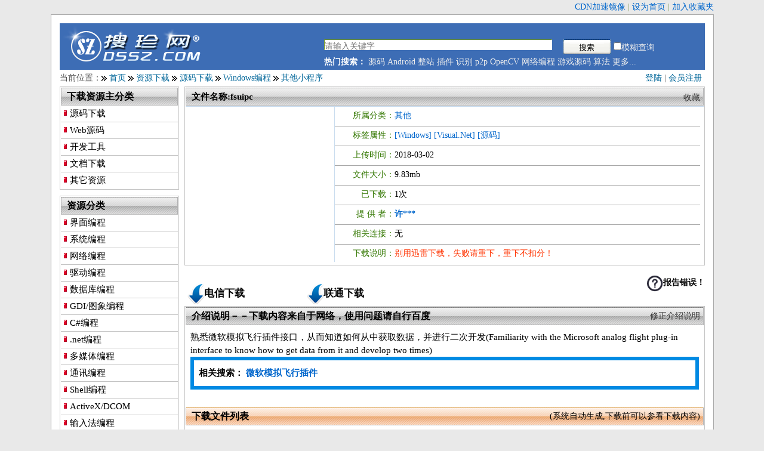

--- FILE ---
content_type: text/html; charset=utf-8
request_url: https://www.dssz.com/3168105.html
body_size: 7803
content:
<!doctype html>
<html>
<head>
	<meta http-equiv="Content-Type" content="text/html; charset=UTF-8" />
	<meta name="Author" content="Copyright 1999-2018 www.dssz.com - 搜珍网" />
	<meta name="KEYWORDS" content="搜珍,搜珍网,源码下载,算法下载,毕业设计,微软模拟飞行插件" />
	<meta name="DESCRIPTION" content="fsuipc 熟悉微软模拟飞行插件接口，从而知道如何从中获取数据，并进行二次开发(Familiarity with the Microsoft analog flight plug-in interface to know how to g " />
	<title>fsuipc 熟悉微软模拟飞行插件接口 - 下载 - 搜珍网</title>
	<link rel="stylesheet" rev="stylesheet" href="/_css/dssz.css" type="text/css" />
	<script type="text/javascript" src="/_scripts/common.js"></script>
	<script type="text/javascript" src="/_scripts/jquery-3.7.1.min.js"></script>

</head>
<script type="text/javascript" src="/_scripts/validator.js"></script>
<script type="text/javascript" src="/_scripts/keyword.js"></script>
<script type="text/javascript" src="/_scripts/mz-packed.js"></script>
<link href="/_css/MagicZoom.css" rel="stylesheet" type="text/css" />
<body>
<div id="topinfo">
	<!--div class="fl"><a href="/user/vip.php"><font color="red"><b>双11狂欢，积分充值大优惠！</b></font></a></div//-->
	<a href="http://www.ymcn.org" target="_blank">CDN加速镜像</a> | 
	<a href="#" OnClick="this.style.behavior='url(#default#homepage)';this.setHomePage('http://www.dssz.com')">设为首页</a> | 
	<a href="JavaScript:window.external.addFavorite('http://www.dssz.com','搜珍网');" title="搜珍网">加入收藏夹</a>
</div>
<div id="main">
<!--head begin-->
<div id="head">
	<div id="logo">
		<a href="/"><img src="/images/logo.gif" width="240" height="69" title="搜珍网 源码,文档,书籍,编程资源下载" alt="搜珍网 源码,文档,书籍,编程资源下载" /></a>
	</div>
	<div id="search">
	  <form name="cscsearch" action="/search.php" method="GET">
		<div class="searchhot">
			<input name="keyword" type="text" class="input" value="" placeholder="请输入关键字" required/>
			<div class="search_right">
				<input name="" type="Submit" value="搜索" class="search_but" />
				<input type="checkbox" name="sm" value="1">模糊查询
			</div>
		</div>
	  </form>
	  <div class="clr"></div>
	  <div class="searchhot">
	  	<strong>热门搜索：</strong>
			<a href="/search.php?keyword=源码">源码</a>
			<a href="/search.php?keyword=Android">Android</a>
			<a href="/search.php?keyword=整站">整站</a>
			<a href="/search.php?keyword=插件">插件</a>
			<a href="/search.php?keyword=识别">识别</a>
			<a href="/search.php?keyword=p2p">p2p</a>
			<a href="/search.php?keyword=OpenCV ">OpenCV</a>
	  		<a href="/search.php?keyword=网络编程">网络编程</a>
	  		<a href="/search.php?keyword=游戏源码">游戏源码</a>
	  		<a href="/search.php?keyword=算法">算法</a>
	  		<a href="/0/">更多...</a>
	  	</div>
	</div>
</div>
<!--head end-->
  <!--导航开始-->
  <div id="main_title">
	<div class="bring">
		
		<a href="/login.php">登陆</a> | <a href="/register.php">会员注册</a>
		</div>
  	当前位置：<img src="/images/right.gif" width="9" height="9" hspace="1" align="absmiddle"> <a href="/">首页</a> <img src="/images/right.gif" width="9" height="9" hspace="1" align="absmiddle"> <a href="/0/">资源下载</a>
<img src="/images/right.gif" width="9" height="9" hspace="1" align="absmiddle"> <a href="/10/">源码下载</a>
<img src="/images/right.gif" width="9" height="9" hspace="1" align="absmiddle"> <a href="/1001/">Windows编程</a>
<img src="/images/right.gif" width="9" height="9" hspace="1" align="absmiddle"> <a href="/100124/">其他小程序</a>

  </div>
  <!--导航结束--> 
<!--主体内容开始-->
<div id="channel" class="fr">
	<div class="box"><!-- Show begin. -->
		<div class="title">
			<div class="title_more">
						<a href="/user/favorite.php?act=down&id=3168105" rel="nofollow">收藏</a>
			</div>
			<h2 id="content_text">文件名称:fsuipc</h2>
		</div>
	<div class="item_info">
<!--  -->
		<div class="fl" id="goodsAdver">
		</div>
<!-- -->
		<div class="show_left">
			<ul>
			<li>
				<div class="lileft">所属分类：</div>
				<div class="liright"><a href="/100124/">其他</a></div>
			</li>
			<li><div class="lileft">标签属性：</div>
				<div class="liright">
				
<a href="/search.php?tags[]=1">[Windows]</a>
				
<a href="/search.php?tags[]=12">[Visual.Net]</a>
				
<a href="/search.php?tags[]=42">[源码]</a>
				</div>
			</li>
			<li><div class="lileft">上传时间：</div>
				<div class="liright">2018-03-02</div>
			</li>
			<li>
				<div class="lileft">文件大小：</div>
				<div class="liright">9.83mb</div>
			</li>
			<li>
				<div class="lileft">已下载：</div>
				<div class="liright">1次</div>
			</li>
			<li>
				<div class="lileft">提 供 者：</div>
				<div class="liright">
				<a href="/userinfo/5354-3168105.html" target="_blank"><b>许***</b></a>
				</div>
			</li>
			<li>
				<div class="lileft">相关连接：</div>
				<div class="liright">
							无
						</li>
			<li class="nobd">
				<div class="lileft">下载说明：</div>
				<div class="liright"><div class="red">别用迅雷下载，失败请重下，重下不扣分！</div></div>
			</li>
			</ul>
		</div><!--资讯导购结束-->
		<div class="clr"></div>
	</div>
	</div>
<div id="show_down" class="fl help-container">
<a href="/user/download.php?id=3168105&type=1" rel="nofollow">电信下载</a> <a href="/user/download.php?id=3168105&type=2" rel="nofollow">联通下载</a> 
            <div class="tooltip-box">
                <div class="tooltip-arrow"></div>
                <div class="tooltip-content">
                    别用迅雷、360浏览器下载。<br>
					如迅雷强制弹出，可右键点击选“另存为”。<br>
					失败请重下，重下不扣分。
                </div>
            </div>
</div>
<div id="show_error" class="fr">
<a href="/user/log.php?act=report&id=3168105">报告错误！</a>
</div>
	<div class="clr"></div>
	<div class="box">
		<div id="show_intro" class="show_info">
			<div class="title"><div class="title_more"><a href="/user/reedit.php?id=3168105" rel="nofollow">修正介绍说明</a></div><h2>介绍说明－－下载内容来自于网络，使用问题请自行百度</h2></div>
<div class="box_content" id="content_text">
熟悉微软模拟飞行插件接口，从而知道如何从中获取数据，并进行二次开发(Familiarity with the Microsoft analog flight plug-in interface to know how to get data from it and develop two times)<div class="word">相关搜索： <a href="/search.php?keyword=微软模拟飞行插件" target="_blank">微软模拟飞行插件</a>
</div><br>
</div>
		<div class="title2"><div class="title_more">(系统自动生成,下载前可以参看下载内容)</div><h2>下载文件列表</h2></div>
<div class="box_content">
	<div class="font12" id="content_text">
<table width="100%"><tr align="center"><th width="80%">文件名</th><th width="8%">大小</th><th width="12%">更新时间</th></tr><tr><td>fsuipc\FSUIPC4 Offsets Status.pdf</td><td align="right"> 621152 </td><td align="right"> 2015-12-22</td></tr><tr><td>fsuipc\FSUIPC4 User Guide.pdf</td><td align="right"> 1334060 </td><td align="right"> 2015-12-22</td></tr><tr><td>fsuipc\FSUIPC4安装与注册指南.pdf</td><td align="right"> 301562 </td><td align="right"> 2018-01-15</td></tr><tr><td>fsuipc\FSUIPCDotNetClient2.4\FSUIPCClientExample_CSharp（已翻译注释）\FSUIPCClientExample_CSharp\bin\Debug\FSUIPCClient.dll</td><td align="right"> 65536 </td><td align="right"> 2013-06-11</td></tr><tr><td>fsuipc\FSUIPCDotNetClient2.4\FSUIPCClientExample_CSharp（已翻译注释）\FSUIPCClientExample_CSharp\bin\Debug\FSUIPCClient.xml</td><td align="right"> 118262 </td><td align="right"> 2013-06-11</td></tr><tr><td>fsuipc\FSUIPCDotNetClient2.4\FSUIPCClientExample_CSharp（已翻译注释）\FSUIPCClientExample_CSharp\bin\Debug\FSUIPCClientExample_CSharp.exe</td><td align="right"> 32768 </td><td align="right"> 2014-01-21</td></tr><tr><td>fsuipc\FSUIPCDotNetClient2.4\FSUIPCClientExample_CSharp（已翻译注释）\FSUIPCClientExample_CSharp\bin\Debug\FSUIPCClientExample_CSharp.pdb</td><td align="right"> 40448 </td><td align="right"> 2014-01-21</td></tr><tr><td>fsuipc\FSUIPCDotNetClient2.4\FSUIPCClientExample_CSharp（已翻译注释）\FSUIPCClientExample_CSharp\bin\Debug\FSUIPCClientExample_CSharp.vshost.exe</td><td align="right"> 22712 </td><td align="right"> 2018-01-31</td></tr><tr><td>fsuipc\FSUIPCDotNetClient2.4\FSUIPCClientExample_CSharp（已翻译注释）\FSUIPCClientExample_CSharp\bin\Debug\FSUIPCClientExample_CSharp.vshost.exe.manifest</td><td align="right"> 490 </td><td align="right"> 2016-07-16</td></tr><tr><td>fsuipc\FSUIPCDotNetClient2.4\FSUIPCClientExample_CSharp（已翻译注释）\FSUIPCClientExample_CSharp\Form1.cs</td><td align="right"> 28117 </td><td align="right"> 2014-02-14</td></tr><tr><td>fsuipc\FSUIPCDotNetClient2.4\FSUIPCClientExample_CSharp（已翻译注释）\FSUIPCClientExample_CSharp\Form1.Designer.cs</td><td align="right"> 37556 </td><td align="right"> 2010-12-17</td></tr><tr><td>fsuipc\FSUIPCDotNetClient2.4\FSUIPCClientExample_CSharp（已翻译注释）\FSUIPCClientExample_CSharp\Form1.resx</td><td align="right"> 6209 </td><td align="right"> 2010-12-17</td></tr><tr><td>fsuipc\FSUIPCDotNetClient2.4\FSUIPCClientExample_CSharp（已翻译注释）\FSUIPCClientExample_CSharp\FSUIPCClientExample_CSharp.csproj</td><td align="right"> 3847 </td><td align="right"> 2013-07-22</td></tr><tr><td>fsuipc\FSUIPCDotNetClient2.4\FSUIPCClientExample_CSharp（已翻译注释）\FSUIPCClientExample_CSharp\obj\Debug\DesignTimeResolveAssemblyReferences.cache</td><td align="right"> 9975 </td><td align="right"> 2014-01-21</td></tr><tr><td>fsuipc\FSUIPCDotNetClient2.4\FSUIPCClientExample_CSharp（已翻译注释）\FSUIPCClientExample_CSharp\obj\Debug\DesignTimeResolveAssemblyReferencesInput.cache</td><td align="right"> 6449 </td><td align="right"> 2018-01-18</td></tr><tr><td>fsuipc\FSUIPCDotNetClient2.4\FSUIPCClientExample_CSharp（已翻译注释）\FSUIPCClientExample_CSharp\obj\Debug\FSUIPCClientExample_CSharp.csproj.FileListAbsolute.txt</td><td align="right"> 2590 </td><td align="right"> 2018-01-31</td></tr><tr><td>fsuipc\FSUIPCDotNetClient2.4\FSUIPCClientExample_CSharp（已翻译注释）\FSUIPCClientExample_CSharp\obj\Debug\FSUIPCClientExample_CSharp.csproj.GenerateResource.Cache</td><td align="right"> 847 </td><td align="right"> 2014-01-21</td></tr><tr><td>fsuipc\FSUIPCDotNetClient2.4\FSUIPCClientExample_CSharp（已翻译注释）\FSUIPCClientExample_CSharp\obj\Debug\FSUIPCClientExample_CSharp.csprojResolveAssemblyReference.cache</td><td align="right"> 8954 </td><td align="right"> 2018-01-18</td></tr><tr><td>fsuipc\FSUIPCDotNetClient2.4\FSUIPCClientExample_CSharp（已翻译注释）\FSUIPCClientExample_CSharp\obj\Debug\FSUIPCClientExample_CSharp.exe</td><td align="right"> 32768 </td><td align="right"> 2014-01-21</td></tr><tr><td>fsuipc\FSUIPCDotNetClient2.4\FSUIPCClientExample_CSharp（已翻译注释）\FSUIPCClientExample_CSharp\obj\Debug\FSUIPCClientExample_CSharp.Form1.resources</td><td align="right"> 180 </td><td align="right"> 2018-01-18</td></tr><tr><td>fsuipc\FSUIPCDotNetClient2.4\FSUIPCClientExample_CSharp（已翻译注释）\FSUIPCClientExample_CSharp\obj\Debug\FSUIPCClientExample_CSharp.pdb</td><td align="right"> 40448 </td><td align="right"> 2014-01-21</td></tr><tr><td>fsuipc\FSUIPCDotNetClient2.4\FSUIPCClientExample_CSharp（已翻译注释）\FSUIPCClientExample_CSharp\obj\Debug\FSUIPCClientExample_CSharp.Properties.Resources.resources</td><td align="right"> 180 </td><td align="right"> 2018-01-18</td></tr><tr><td>fsuipc\FSUIPCDotNetClient2.4\FSUIPCClientExample_CSharp（已翻译注释）\FSUIPCClientExample_CSharp\obj\Debug\TempPE\Properties.Resources.Designer.cs.dll</td><td align="right"> 4608 </td><td align="right"> 2014-01-21</td></tr><tr><td>fsuipc\FSUIPCDotNetClient2.4\FSUIPCClientExample_CSharp（已翻译注释）\FSUIPCClientExample_CSharp\Program.cs</td><td align="right"> 493 </td><td align="right"> 2006-06-03</td></tr><tr><td>fsuipc\FSUIPCDotNetClient2.4\FSUIPCClientExample_CSharp（已翻译注释）\FSUIPCClientExample_CSharp\Properties\AssemblyInfo.cs</td><td align="right"> 1310 </td><td align="right"> 2006-06-03</td></tr><tr><td>fsuipc\FSUIPCDotNetClient2.4\FSUIPCClientExample_CSharp（已翻译注释）\FSUIPCClientExample_CSharp\Properties\Resources.Designer.cs</td><td align="right"> 2878 </td><td align="right"> 2013-07-22</td></tr><tr><td>fsuipc\FSUIPCDotNetClient2.4\FSUIPCClientExample_CSharp（已翻译注释）\FSUIPCClientExample_CSharp\Properties\Resources.resx</td><td align="right"> 5612 </td><td align="right"> 2006-06-03</td></tr><tr><td>fsuipc\FSUIPCDotNetClient2.4\FSUIPCClientExample_CSharp（已翻译注释）\FSUIPCClientExample_CSharp\Properties\Settings.Designer.cs</td><td align="right"> 1107 </td><td align="right"> 2013-07-22</td></tr><tr><td>fsuipc\FSUIPCDotNetClient2.4\FSUIPCClientExample_CSharp（已翻译注释）\FSUIPCClientExample_CSharp\Properties\Settings.settings</td><td align="right"> 249 </td><td align="right"> 2006-06-03</td></tr><tr><td>fsuipc\FSUIPCDotNetClient2.4\FSUIPCClientExample_CSharp（已翻译注释）\FSUIPCClientExample_CSharp.sln</td><td align="right"> 968 </td><td align="right"> 2013-07-22</td></tr><tr><td>fsuipc\FSUIPCDotNetClient2.4\FSUIPCClientExample_CSharp（已翻译注释）\FSUIPCClientExample_CSharp.v12.suo</td><td align="right"> 35840 </td><td align="right"> 2018-01-31</td></tr><tr><td>fsuipc\FSUIPCDotNetClient2.4\FSUIPCClientExample_VB（参考C#注释）\FSUIPCClientExample_VB\Form1.Designer.vb</td><td align="right"> 31017 </td><td align="right"> 2010-12-18</td></tr><tr><td>fsuipc\FSUIPCDotNetClient2.4\FSUIPCClientExample_VB（参考C#注释）\FSUIPCClientExample_VB\Form1.resx</td><td align="right"> 6209 </td><td align="right"> 2010-12-18</td></tr><tr><td>fsuipc\FSUIPCDotNetClient2.4\FSUIPCClientExample_VB（参考C#注释）\FSUIPCClientExample_VB\Form1.vb</td><td align="right"> 31028 </td><td align="right"> 2011-06-17</td></tr><tr><td>fsuipc\FSUIPCDotNetClient2.4\FSUIPCClientExample_VB（参考C#注释）\FSUIPCClientExample_VB\FSUIPCClientExample_VB.vbproj</td><td align="right"> 6531 </td><td align="right"> 2013-07-22</td></tr><tr><td>fsuipc\FSUIPCDotNetClient2.4\FSUIPCClientExample_VB（参考C#注释）\FSUIPCClientExample_VB\FSUIPCClientExample_VB.vbproj.user</td><td align="right"> 497 </td><td align="right"> 2013-07-22</td></tr><tr><td>fsuipc\FSUIPCDotNetClient2.4\FSUIPCClientExample_VB（参考C#注释）\FSUIPCClientExample_VB\My Project\Application.Designer.vb</td><td align="right"> 1525 </td><td align="right"> 2010-12-14</td></tr><tr><td>fsuipc\FSUIPCDotNetClient2.4\FSUIPCClientExample_VB（参考C#注释）\FSUIPCClientExample_VB\My Project\Application.myapp</td><td align="right"> 468 </td><td align="right"> 2010-12-14</td></tr><tr><td>fsuipc\FSUIPCDotNetClient2.4\FSUIPCClientExample_VB（参考C#注释）\FSUIPCClientExample_VB\My Project\AssemblyInfo.vb</td><td align="right"> 1207 </td><td align="right"> 2010-12-14</td></tr><tr><td>fsuipc\FSUIPCDotNetClient2.4\FSUIPCClientExample_VB（参考C#注释）\FSUIPCClientExample_VB\My Project\Resources.Designer.vb</td><td align="right"> 2790 </td><td align="right"> 2010-12-14</td></tr><tr><td>fsuipc\FSUIPCDotNetClient2.4\FSUIPCClientExample_VB（参考C#注释）\FSUIPCClientExample_VB\My Project\Resources.resx</td><td align="right"> 5612 </td><td align="right"> 2005-09-23</td></tr><tr><td>fsuipc\FSUIPCDotNetClient2.4\FSUIPCClientExample_VB（参考C#注释）\FSUIPCClientExample_VB\My Project\Settings.Designer.vb</td><td align="right"> 3003 </td><td align="right"> 2010-12-14</td></tr><tr><td>fsuipc\FSUIPCDotNetClient2.4\FSUIPCClientExample_VB（参考C#注释）\FSUIPCClientExample_VB\My Project\Settings.settings</td><td align="right"> 279 </td><td align="right"> 2005-09-23</td></tr><tr><td>fsuipc\FSUIPCDotNetClient2.4\FSUIPCClientExample_VB（参考C#注释）\FSUIPCClientExample_VB.sln</td><td align="right"> 956 </td><td align="right"> 2011-06-15</td></tr><tr><td>fsuipc\FSUIPCDotNetClient2.4\动态链接库\2.0 Framework\FSUIPCClient.dll</td><td align="right"> 65536 </td><td align="right"> 2013-06-11</td></tr><tr><td>fsuipc\FSUIPCDotNetClient2.4\动态链接库\2.0 Framework\FSUIPCClient.XML</td><td align="right"> 118262 </td><td align="right"> 2013-06-11</td></tr><tr><td>fsuipc\FSUIPCDotNetClient2.4\动态链接库\4.0 Framework\FSUIPCClient.dll</td><td align="right"> 66048 </td><td align="right"> 2013-06-11</td></tr><tr><td>fsuipc\FSUIPCDotNetClient2.4\动态链接库\4.0 Framework\FSUIPCClient.XML</td><td align="right"> 118262 </td><td align="right"> 2013-06-11</td></tr><tr><td>fsuipc\FSUIPCDotNetClient2.4\文档\html\.svn\all-wcprops</td><td align="right"> 9843 </td><td align="right"> 2010-12-22</td></tr><tr><td>fsuipc\FSUIPCDotNetClient2.4\文档\html\.svn\entries</td><td align="right"> 10928 </td><td align="right"> 2010-12-22</td></tr><tr><td>fsuipc\FSUIPCDotNetClient2.4\文档\html\.svn\prop-base\bc_s.png.svn-base</td><td align="right"> 53 </td><td align="right"> 2010-12-22</td></tr><tr><td>fsuipc\FSUIPCDotNetClient2.4\文档\html\.svn\prop-base\classFSUIPC_1_1AIPlaneInfo__coll__graph.png.svn-base</td><td align="right"> 53 </td><td align="right"> 2010-12-22</td></tr><tr><td>fsuipc\FSUIPCDotNetClient2.4\文档\html\.svn\prop-base\classFSUIPC_1_1FSUIPCConnection__coll__graph.png.svn-base</td><td align="right"> 53 </td><td align="right"> 2010-12-22</td></tr><tr><td>fsuipc\FSUIPCDotNetClient2.4\文档\html\.svn\prop-base\closed.png.svn-base</td><td align="right"> 53 </td><td align="right"> 2010-12-22</td></tr><tr><td>fsuipc\FSUIPCDotNetClient2.4\文档\html\.svn\prop-base\doxygen.png.svn-base</td><td align="right"> 53 </td><td align="right"> 2010-12-22</td></tr><tr><td>fsuipc\FSUIPCDotNetClient2.4\文档\html\.svn\prop-base\graph_legend.png.svn-base</td><td align="right"> 53 </td><td align="right"> 2010-12-22</td></tr><tr><td>fsuipc\FSUIPCDotNetClient2.4\文档\html\.svn\prop-base\nav_f.png.svn-base</td><td align="right"> 53 </td><td align="right"> 2010-12-22</td></tr><tr><td>fsuipc\FSUIPCDotNetClient2.4\文档\html\.svn\prop-base\nav_h.png.svn-base</td><td align="right"> 53 </td><td align="right"> 2010-12-22</td></tr><tr><td>fsuipc\FSUIPCDotNetClient2.4\文档\html\.svn\prop-base\open.png.svn-base</td><td align="right"> 53 </td><td align="right"> 2010-12-22</td></tr><tr><td>fsuipc\FSUIPCDotNetClient2.4\文档\html\.svn\prop-base\structFSUIPC_1_1FsLatLonPoint__coll__graph.png.svn-base</td><td align="right"> 53 </td><td align="right"> 2010-12-22</td></tr><tr><td>fsuipc\FSUIPCDotNetClient2.4\文档\html\.svn\prop-base\structFSUIPC_1_1FsLatLonQuadrilateral__coll__graph.png.svn-base</td><td align="right"> 53 </td><td align="right"> 2010-12-22</td></tr><tr><td>fsuipc\FSUIPCDotNetClient2.4\文档\html\.svn\prop-base\tab_a.png.svn-base</td><td align="right"> 53 </td><td align="right"> 2010-12-22</td></tr><tr><td>fsuipc\FSUIPCDotNetClient2.4\文档\html\.svn\prop-base\tab_b.png.svn-base</td><td align="right"> 53 </td><td align="right"> 2010-12-22</td></tr><tr><td>fsuipc\FSUIPCDotNetClient2.4\文档\html\.svn\prop-base\tab_h.png.svn-base</td><td align="right"> 53 </td><td align="right"> 2010-12-22</td></tr><tr><td>fsuipc\FSUIPCDotNetClient2.4\文档\html\.svn\prop-base\tab_s.png.svn-base</td><td align="right"> 53 </td><td align="right"> 2010-12-22</td></tr><tr><td>fsuipc\FSUIPCDotNetClient2.4\文档\html\.svn\text-base\annotated.html.svn-base</td><td align="right"> 6588 </td><td align="right"> 2010-12-22</td></tr><tr><td>fsuipc\FSUIPCDotNetClient2.4\文档\html\.svn\text-base\bc_s.png.svn-base</td><td align="right"> 705 </td><td align="right"> 2010-12-22</td></tr><tr><td>fsuipc\FSUIPCDotNetClient2.4\文档\html\.svn\text-base\classes.html.svn-base</td><td align="right"> 5295 </td><td align="right"> 2010-12-22</td></tr><tr><td>fsuipc\FSUIPCDotNetClient2.4\文档\html\.svn\text-base\classFSUIPC_1_1AIPlaneInfo-members.html.svn-base</td><td align="right"> 12227 </td><td align="right"> 2010-12-22</td></tr><tr><td>fsuipc\FSUIPCDotNetClient2.4\文档\html\.svn\text-base\classFSUIPC_1_1AIPlaneInfo.html.svn-base</td><td align="right"> 51866 </td><td align="right"> 2010-12-22</td></tr><tr><td>fsuipc\FSUIPCDotNetClient2.4\文档\html\.svn\text-base\classFSUIPC_1_1AIPlaneInfo__coll__graph.map.svn-base</td><td align="right"> 183 </td><td align="right"> 2010-12-22</td></tr><tr><td>fsuipc\FSUIPCDotNetClient2.4\文档\html\.svn\text-base\classFSUIPC_1_1AIPlaneInfo__coll__graph.md5.svn-base</td><td align="right"> 32 </td><td align="right"> 2010-12-22</td></tr><tr><td>fsuipc\FSUIPCDotNetClient2.4\文档\html\.svn\text-base\classFSUIPC_1_1AIPlaneInfo__coll__graph.png.svn-base</td><td align="right"> 1440 </td><td align="right"> 2010-12-22</td></tr><tr><td>fsuipc\FSUIPCDotNetClient2.4\文档\html\.svn\text-base\classFSUIPC_1_1AITrafficServices-members.html.svn-base</td><td align="right"> 6909 </td><td align="right"> 2010-12-22</td></tr><tr><td>fsuipc\FSUIPCDotNetClient2.4\文档\html\.svn\text-base\classFSUIPC_1_1AITrafficServices.html.svn-base</td><td align="right"> 46180 </td><td align="right"> 2010-12-22</td></tr><tr><td>fsuipc\FSUIPCDotNetClient2.4\文档\html\.svn\text-base\classFSUIPC_1_1FSUIPCConnection-members.html.svn-base</td><td align="right"> 7427 </td><td align="right"> 2010-12-22</td></tr><tr><td>fsuipc\FSUIPCDotNetClient2.4\文档\html\.svn\text-base\classFSUIPC_1_1FSUIPCConnection.html.svn-base</td><td align="right"> 33345 </td><td align="right"> 2010-12-22</td></tr><tr><td>fsuipc\FSUIPCDotNetClient2.4\文档\html\.svn\text-base\classFSUIPC_1_1FSUIPCConnection__coll__graph.map.svn-base</td><td align="right"> 251 </td><td align="right"> 2010-12-22</td></tr><tr><td>fsuipc\FSUIPCDotNetClient2.4\文档\html\.svn\text-base\classFSUIPC_1_1FSUIPCConnection__coll__graph.md5.svn-base</td><td align="right"> 32 </td><td align="right"> 2010-12-22</td></tr><tr><td>fsuipc\FSUIPCDotNetClient2.4\文档\html\.svn\text-base\classFSUIPC_1_1FSUIPCConnection__coll__graph.png.svn-base</td><td align="right"> 1677 </td><td align="right"> 2010-12-22</td></tr><tr><td>fsuipc\FSUIPCDotNetClient2.4\文档\html\.svn\text-base\classFSUIPC_1_1FSUIPCException-members.html.svn-base</td><td align="right"> 3197 </td><td align="right"> 2010-12-22</td></tr><tr><td>fsuipc\FSUIPCDotNetClient2.4\文档\html\.svn\text-base\classFSUIPC_1_1FSUIPCException.html.svn-base</td><td align="right"> 7105 </td><td align="right"> 2010-12-22</td></tr><tr><td>fsuipc\FSUIPCDotNetClient2.4\文档\html\.svn\text-base\classFSUIPC_1_1Offset-g-members.html.svn-base</td><td align="right"> 6743 </td><td align="right"> 2010-12-22</td></tr><tr><td>fsuipc\FSUIPCDotNetClient2.4\文档\html\.svn\text-base\classFSUIPC_1_1Offset-g.html.svn-base</td><td align="right"> 45677 </td><td align="right"> 2010-12-22</td></tr><tr><td>fsuipc\FSUIPCDotNetClient2.4\文档\html\.svn\text-base\closed.png.svn-base</td><td align="right"> 126 </td><td align="right"> 2010-12-22</td></tr><tr><td>fsuipc\FSUIPCDotNetClient2.4\文档\html\.svn\text-base\doxygen.css.svn-base</td><td align="right"> 10556 </td><td align="right"> 2010-12-22</td></tr><tr><td>fsuipc\FSUIPCDotNetClient2.4\文档\html\.svn\text-base\doxygen.png.svn-base</td><td align="right"> 3942 </td><td align="right"> 2010-12-22</td></tr><tr><td>fsuipc\FSUIPCDotNetClient2.4\文档\html\.svn\text-base\functions.html.svn-base</td><td align="right"> 26354 </td><td align="right"> 2010-12-22</td></tr><tr><td>fsuipc\FSUIPCDotNetClient2.4\文档\html\.svn\text-base\functions_func.html.svn-base</td><td align="right"> 14169 </td><td align="right"> 2010-12-22</td></tr><tr><td>fsuipc\FSUIPCDotNetClient2.4\文档\html\.svn\text-base\functions_prop.html.svn-base</td><td align="right"> 16044 </td><td align="right"> 2010-12-22</td></tr><tr><td>fsuipc\FSUIPCDotNetClient2.4\文档\html\.svn\text-base\functions_vars.html.svn-base</td><td align="right"> 3047 </td><td align="right"> 2010-12-22</td></tr><tr><td>fsuipc\FSUIPCDotNetClient2.4\文档\html\.svn\text-base\graph_legend.html.svn-base</td><td align="right"> 5663 </td><td align="right"> 2010-12-22</td></tr><tr><td>fsuipc\FSUIPCDotNetClient2.4\文档\html\.svn\text-base\graph_legend.md5.svn-base</td><td align="right"> 32 </td><td align="right"> 2010-12-22</td></tr><tr><td>fsuipc\FSUIPCDotNetClient2.4\文档\html\.svn\text-base\graph_legend.png.svn-base</td><td align="right"> 14422 </td><td align="right"> 2010-12-22</td></tr><tr><td>fsuipc\FSUIPCDotNetClient2.4\文档\html\.svn\text-base\index.html.svn-base</td><td align="right"> 2264 </td><td align="right"> 2010-12-22</td></tr><tr><td>fsuipc\FSUIPCDotNetClient2.4\文档\html\.svn\text-base\namespaceFSUIPC.html.svn-base</td><td align="right"> 36612 </td><td align="right"> 2010-12-22</td></tr><tr><td>fsuipc\FSUIPCDotNetClient2.4\文档\html\.svn\text-base\namespacemembers.html.svn-base</td><td align="right"> 3257 </td><td align="right"> 2010-12-22</td></tr><tr><td>fsuipc\FSUIPCDotNetClient2.4\文档\html\.svn\text-base\namespacemembers_enum.html.svn-base</td><td align="right"> 3168 </td><td align="right"> 2010-12-22</td></tr><tr><td>fsuipc\FSUIPCDotNetClient2.4\文档\html\.svn\text-base\namespaces.html.svn-base</td><td align="right"> 2634 </td><td align="right"> 2010-12-22</td></tr><tr><td>fsuipc\FSUIPCDotNetClient2.4\文档\html\.svn\text-base\nav_f.png.svn-base</td><td align="right"> 159 </td><td align="right"> 2010-12-22</td></tr></table>
	</div>
</div>
		<div id="show_memo" class="show_info">
			<div class="title2"><h2>相关说明</h2></div>
<div class="box_content">			
<ul>
<li>本站资源为会员上传分享交流与学习,如有侵犯您的权益,<a href="/about/contact.php" target="_blank">请联系我们删除</a>.</li>
<li><b>搜珍网是交换下载平台，只提供交流渠道，下载内容来自于网络，除下载问题外，其它问题请自行百度。</b><a href="/about/help.php#about">更多...</a></li>
<li class="red">本站已设置防盗链，请勿用迅雷、QQ旋风等下载软件下载资源，下载后用<a href="http://rarlab.com/download.htm" target="_blank">WinRAR最新版</a>进行解压.</li>
<li>如果您发现内容无法下载，请稍后再次尝试；或换浏览器；或者到消费记录里找到下载记录<a href="/user/log.php?type=5" target="_blank">反馈给我们</a>.</li>
<li>下载后发现下载的内容跟说明不相乎，请到消费记录里找到下载记录<a href="/user/log.php?type=5" target="_blank">反馈给我们</a>，经确认后退回积分.</li>
<li>如下载前有疑问，可以通过点击"提供者"的名字，查看对方的联系方式，联系对方咨询.</li>
</ul>
</div>
		</div>
		</div>
	</div>	
	<div class="box">
		<div id="show_comment" class="show_info">
		<div class="title"><div class="title_more"><a href="/comment.php?id=3168105" target="_blank">查看所有评论</a></div><h2>相关评论</h2></div>
<p>暂无评论内容．</p>
		<div class="title2"><div class="title_more"></div><h2>发表评论</h2></div>
		<form name="thisForm" action="/user/comment.php" method="POST">
		<input type="hidden" name="id" value="3168105">
		<input type="hidden" name="stid" id="stid" value="">
		<input type="hidden" name="act" value="dosave">
		<TABLE align="center" border="0" cellPadding="2" cellSpacing="0" width="95%">
              <TR> 
                <TD><FONT color="red">*</FONT>快速评论：</TD>
                <TD>
					<input type="radio" name="star" id="star" value="1">推荐
					<input type="radio" name="star" id="star" value="2">一般
					<input type="radio" name="star" id="star" value="3">有密码
					<input type="radio" name="star" id="star" value="4">和说明不符
					<input type="radio" name="star" id="star" value="5">不是源码或资料
					<input type="radio" name="star" id="star" value="6">文件不全
					<input type="radio" name="star" id="star" value="7">不能解压
					<input type="radio" name="star" id="star" value="8">纯粹是垃圾
				</TD>
              </TR>
              <TR> 
                <TD><FONT color="red">*</FONT>内　　容：</TD>
                <TD><TEXTAREA cols="60" name="content" id="content" rows="6" dataType="Limit" min="20" max="2000"  msg="请填写内容,字数不能少于20。"></TEXTAREA></TD>
              </TR>
              <TR> 
                <TD><FONT color="red">*</FONT>验 证 码：</TD>
                <TD><input name="seccode" type="text" id="seccode" value="" size="6" dataType="Limit" min="4" max="4" msg="请输入正确的验证码">
                	<div id="seccodeimage"></div>
                </TD>
              </TR>
              <TR> 
                <TD colspan="2" align="center"><input class="form_button" type="button" name="Submitor" value=" 提 交 " onClick="JavaScript:return CheckForm()"> 
                	<input class="form_button" type="reset" name="reset" value=" 重 置 ">
                </TD>
              </TR>
        </TABLE>
		</FORM>
		</div>
	</div><!-- Show end. -->
</div>
<div id="sidebar" class="fl"><!-- Left begin -->
  	<!--频道分类开始-->  	
	<div class="box">
		<div class="title"><h2>下载资源主分类</h2></div>
		<div class="channel_sort">
		<h3><a href="/10/">源码下载</a></h3>
		<h3><a href="/11/">Web源码</a></h3>
		<h3><a href="/12/">开发工具</a></h3>
		<h3><a href="/18/">文档下载</a></h3>
		<h3><a href="/99/">其它资源</a></h3>
		</div>
	</div>
	<div class="box">
		<div class="title"><h2>资源分类</h2></div>
		<div class="channel_sort">
	<h3><a href="/100101/">界面编程</a></h3>
	<h3><a href="/100102/">系统编程</a></h3>
	<h3><a href="/100103/">网络编程</a></h3>
	<h3><a href="/100104/">驱动编程</a></h3>
	<h3><a href="/100105/">数据库编程</a></h3>
	<h3><a href="/100106/">GDI/图象编程</a></h3>
	<h3><a href="/100107/">C#编程</a></h3>
	<h3><a href="/100108/">.net编程</a></h3>
	<h3><a href="/100109/">多媒体编程</a></h3>
	<h3><a href="/100110/">通讯编程</a></h3>
	<h3><a href="/100111/">Shell编程</a></h3>
	<h3><a href="/100112/">ActiveX/DCOM</a></h3>
	<h3><a href="/100113/">输入法编程</a></h3>
	<h3><a href="/100114/">ISAPI/IE编程</a></h3>
	<h3><a href="/100115/">钩子与API截获</a></h3>
	<h3><a href="/100116/">屏幕保护</a></h3>
	<h3><a href="/100117/">DirextX编程</a></h3>
	<h3><a href="/100118/">进程与线程</a></h3>
	<h3><a href="/100119/">控制台(字符窗口)编程</a></h3>
	<h3><a href="/100120/">文件操作</a></h3>
	<h3><a href="/100121/">打印编程</a></h3>
	<h3><a href="/100122/">多显示器编程</a></h3>
	<h3><a href="/100123/">DNA</a></h3>
	<h3><a href="/100124/">其他小程序</a></h3>
	<h3><a href="//"></a></h3>
		</div>
	</div>
<!--在结果中搜索开始-->
<div class="box">
<form name="prodlist" action="/search.php" method="GET">
<input type='hidden' name='cateid' value='' />
	<div class="title1"><h3>在结果中搜索</h3></div>
	<div class="content">
		<div class="fl"><input name="keyword" type="text" value="" id="re_keyword"/> </div>
		<div class="fr"><input type="submit" value=" 搜索 " class="form_button" /></div>
		<div class="clr"></div>
	</div>
</form>
</div>
<!--在结果中搜索结束-->	
</div><!-- Left end -->
 
</div>
<!--主体部分结束-->
<div class="clr"></div>
<!--底部开始-->
<div id="extrainfo">
      <div class="extra">
	     <ul class="list">
	     	<li><a href="/about/guide.php" class="gy" rel="nofollow">搜索导航</a></li>
			<li><a href="/register.php" class="gy" rel="nofollow">加入会员</a></li>
			<li><a href="/about/help.php" class="gy" rel="nofollow">帮助指南</a></li>
			<li><a href="/about/guestbook.php?act=edit&type=3" class="gy">版权投诉</a></li>
	    </ul>
	  </div>
      <div class="extra">
	     <ul class="list">
		    <li><a href="/about/" class="gy" rel="nofollow">什么是搜珍网</a></li>
		    <li><a href="/about/link.php" class="gy" rel="nofollow">友情链接</a></li>
			<li><a href="/about/sitemap.php" class="gy">站点地图</a></li>
			<li><a href="/about/contact.php" class="gy" rel="nofollow">联系我们</a></li>
	    </ul>
	 </div>
     <div id="extratit">搜珍网 www.dssz.com</div>
      <div class="fr">
     </div>
	  	<div style="clear:both;"></div>
	</div>
<div id="foot">
	<div id="foot_box">
	<div id="ftif"><a href="https://beian.miit.gov.cn/" target="_blank">粤ICP备11031372号</a></div>
    <div id="ri">1999-2046 <a href="http://www.dssz.com"><b>搜珍网</b></a> All Rights Reserved.</div>
	</div>
<p align="center">本站作为网络服务提供者，仅为网络服务对象提供信息存储空间，仅对用户上载内容的表现方式做保护处理，对上载内容本身不做任何修改或编辑。</p>
</div>
</body>
</html>

<Script language="javascript">
<!-- 检查表单填写情况
function CheckForm()
{
	var result = $("#stid").val();
	if(!result){
		 result = Validator.Validate(document.thisForm,3);
	}
	if($("#seccode").val() == ""){
		alert("请输入验证码！");
		$("#seccode").focus();
		return false;
	}
	if(result)
		document.thisForm.submit();
	return result;
}
function updateseccode() {
	var rand = Math.random();
	$('#seccodeimage').html('<img id="secimg" onclick="updateseccode()"  src="/seccode.php?r=' + rand + '" class="absmiddle" alt="" />');
}

$(document).ready(function() {
//	updateseccode();
	$('#seccode').focus(function() {
		updateseccode();
	});
	$('input:radio[name="star"]').click(function(value){
		$("#stid").val($('input[name="star"]:checked').val());
	});

	
});


(function(){
    var bp = document.createElement('script');
    var curProtocol = window.location.protocol.split(':')[0];
    if (curProtocol === 'https') {
        bp.src = 'https://zz.bdstatic.com/linksubmit/push.js';        
    }
    else {
        bp.src = 'http://push.zhanzhang.baidu.com/push.js';
    }
    var s = document.getElementsByTagName("script")[0];
    s.parentNode.insertBefore(bp, s);
})();
//-->
</SCRIPT>



--- FILE ---
content_type: application/javascript
request_url: https://www.dssz.com/_scripts/keyword.js
body_size: 652
content:
function getKeyStr(keyword){
	var skeyword = "";
	for(var i = 0; i < keyword.length; i++){
		skeyword += "["+keyword.charAt(i)+"]";
	}
	return skeyword;
}

function makeKeywordStr(str, keyword){
    if(str == "") 
    	return "";
    var skeyword = getKeyStr(keyword);
    var rgExpHtml1 = new RegExp("<", "gi");
    var rgExpHtml2 = new RegExp(">", "gi");
    var rgExpKey = new RegExp(skeyword, "gi");
    var replaceText = "<span class=\"red\">" + keyword + "</span>";

    if(str.search(rgExpHtml1) == -1){
        return str.replace(rgExpKey, replaceText);
    }else{
        var result = "";
        var begin = 0;
        var end = 0;
        var transact = false;
        var s;
        for(var i = 0; i < str.length; i++){
            s = str.charAt(i);

            if(s == '<'){
                end = i;
                result += str.substring(begin, end).replace(rgExpKey, replaceText);
                begin = i;
                end = i;
            }

            if(s == '>'){
                result += str.substring(begin, i + 1);
                begin = i + 1;
                end = i + 1;
            }

        }
        result += str.substring(begin, i + 1).replace(rgExpKey, replaceText);

        return result;
    }
}

function highlight(keyword){
    keyword = jQuery.trim(keyword);

    if(keyword.length == 0 || $('[id="content_text"]').length == 0) 
    	return;

    var arrKeyword = keyword.split(' ');

    for(var j = 0; j < arrKeyword.length; j++){
        keyword = arrKeyword[j].trim();

	    $('[id="content_text"]').each(function(index) {
			$(this).html(makeKeywordStr($(this).html(), keyword));
		});
    }    
}

--- FILE ---
content_type: application/javascript
request_url: https://www.dssz.com/_scripts/mz-packed.js
body_size: 18380
content:
/* Copyright 2008 MagicToolBox.com. To use this code on your own site, visit http://magictoolbox.com */
var MagicZoom_ua='msie';var W=navigator.userAgent.toLowerCase();if(W.indexOf("opera")!=-1){MagicZoom_ua='opera'}else if(W.indexOf("msie")!=-1){MagicZoom_ua='msie'}else if(W.indexOf("safari")!=-1){MagicZoom_ua='safari'}else if(W.indexOf("mozilla")!=-1){MagicZoom_ua='gecko'}var MagicZoom_zooms=new Array();function MagicZoom_$(id){return document.getElementById(id)};function MagicZoom_getStyle(el,styleProp){if(el.currentStyle){var y=el.currentStyle[styleProp];y=parseInt(y)?y:'0px'}else if(window.getComputedStyle){var css=document.defaultView.getComputedStyle(el,null);var y=css?css[styleProp]:null}else{y=el.style[styleProp];y=parseInt(y)?y:'0px'}return y};function MagicZoom_getBounds(e){if(e.getBoundingClientRect){var r=e.getBoundingClientRect();var wx=0;var wy=0;if(document.body&&(document.body.scrollLeft||document.body.scrollTop)){wy=document.body.scrollTop;wx=document.body.scrollLeft}else if(document.documentElement&&(document.documentElement.scrollLeft||document.documentElement.scrollTop)){wy=document.documentElement.scrollTop;wx=document.documentElement.scrollLeft}return{'left':r.left+wx,'top':r.top+wy,'right':r.right+wx,'bottom':r.bottom+wy}}}function MagicZoom_getEventBounds(e){var x=0;var y=0;if(MagicZoom_ua=='msie'){y=e.clientY;x=e.clientX;if(document.body&&(document.body.scrollLeft||document.body.scrollTop)){y=e.clientY+document.body.scrollTop;x=e.clientX+document.body.scrollLeft}else if(document.documentElement&&(document.documentElement.scrollLeft||document.documentElement.scrollTop)){y=e.clientY+document.documentElement.scrollTop;x=e.clientX+document.documentElement.scrollLeft}}else{y=e.clientY;x=e.clientX;y+=window.pageYOffset;x+=window.pageXOffset}return{'x':x,'y':y}}function MagicView_ia(){return false};var MagicZoom_extendElement=function(){var args=arguments;if(!args[1])args=[this,args[0]];for(var property in args[1])args[0][property]=args[1][property];return args[0]};function MagicZoom_addEventListener(obj,event,listener){if(MagicZoom_ua=='gecko'||MagicZoom_ua=='opera'||MagicZoom_ua=='safari'){try{obj.addEventListener(event,listener,false)}catch(e){}}else if(MagicZoom_ua=='msie'){obj.attachEvent("on"+event,listener)}};function MagicZoom_removeEventListener(obj,event,listener){if(MagicZoom_ua=='gecko'||MagicZoom_ua=='opera'||MagicZoom_ua=='safari'){obj.removeEventListener(event,listener,false)}else if(MagicZoom_ua=='msie'){obj.detachEvent("on"+event,listener)}};function MagicZoom_concat(){var result=[];for(var i=0;i<arguments.length;i++)for(var j=0;j<arguments[i].length;j++)result.push(arguments[i][j]);return result};function MagicZoom_withoutFirst(sequence,skip){result=[];for(var i=skip;i<sequence.length;i++)result.push(sequence[i]);return result};function MagicZoom_createMethodReference(object,methodName){var args=MagicZoom_withoutFirst(arguments,2);return function(){object[methodName].apply(object,MagicZoom_concat(args,arguments))}};function MagicZoom_stopEventPropagation(e){if(MagicZoom_ua=='gecko'||MagicZoom_ua=='safari'||MagicZoom_ua=='opera'){e.cancelBubble=true;e.preventDefault();e.stopPropagation()}else if(MagicZoom_ua=='msie'){window.event.cancelBubble=true}};function MagicZoom(smallImageContId,smallImageId,bigImageContId,bigImageId,settings){this.version='2.3';this.recalculating=false;this.smallImageCont=MagicZoom_$(smallImageContId);this.smallImage=MagicZoom_$(smallImageId);this.bigImageCont=MagicZoom_$(bigImageContId);this.bigImage=MagicZoom_$(bigImageId);this.pup=0;this.settings=settings;if(!this.settings["header"]){this.settings["header"]=""}this.bigImageSizeX=0;this.bigImageSizeY=0;this.smallImageSizeX=0;this.smallImageSizeY=0;this.popupSizeX=20;this.popupSizey=20;this.positionX=0;this.positionY=0;this.bigImageContStyleTop='';this.loadingCont=null;if(this.settings["loadingImg"]!=''){this.loadingCont=document.createElement('DIV');this.loadingCont.style.position='absolute';this.loadingCont.style.visibility='hidden';this.loadingCont.className='MagicZoomLoading';this.loadingCont.style.display='block';this.loadingCont.style.textAlign='center';this.loadingCont.innerHTML=this.settings["loadingText"]+'<br/><img border="0" alt="'+this.settings["loadingText"]+'" src="'+this.settings["loadingImg"]+'"/>';this.smallImageCont.appendChild(this.loadingCont)}this.baseuri='';this.safariOnLoadStarted=false;MagicZoom_zooms.push(this);this.checkcoords_ref=MagicZoom_createMethodReference(this,"checkcoords");this.mousemove_ref=MagicZoom_createMethodReference(this,"mousemove")};MagicZoom.prototype.stopZoom=function(){MagicZoom_removeEventListener(window.document,"mousemove",this.checkcoords_ref);MagicZoom_removeEventListener(this.smallImageCont,"mousemove",this.mousemove_ref);if(this.settings["position"]=="custom"){MagicZoom_$(this.smallImageCont.id+"-big").removeChild(this.bigImageCont)}else{this.smallImageCont.removeChild(this.bigImageCont)}this.smallImageCont.removeChild(this.pup)};MagicZoom.prototype.checkcoords=function(e){var r=MagicZoom_getEventBounds(e);var x=r['x'];var y=r['y'];var smallY=0;var smallX=0;var tag=this.smallImage;while(tag&&tag.tagName!="BODY"&&tag.tagName!="HTML"){smallY+=tag.offsetTop;smallX+=tag.offsetLeft;tag=tag.offsetParent}if(MagicZoom_ua=='msie'){var r=MagicZoom_getBounds(this.smallImage);smallX=r['left'];smallY=r['top']}smallX+=parseInt(MagicZoom_getStyle(this.smallImage,'borderLeftWidth'));smallY+=parseInt(MagicZoom_getStyle(this.smallImage,'borderTopWidth'));if(MagicZoom_ua!='msie'||!(document.compatMode&&'backcompat'==document.compatMode.toLowerCase())){smallX+=parseInt(MagicZoom_getStyle(this.smallImage,'paddingLeft'));smallY+=parseInt(MagicZoom_getStyle(this.smallImage,'paddingTop'))}if(x>parseInt(smallX+this.smallImageSizeX)){this.hiderect();return false}if(x<parseInt(smallX)){this.hiderect();return false}if(y>parseInt(smallY+this.smallImageSizeY)){this.hiderect();return false}if(y<parseInt(smallY)){this.hiderect();return false}if(MagicZoom_ua=='msie'){this.smallImageCont.style.zIndex=1}return true};MagicZoom.prototype.mousedown=function(e){MagicZoom_stopEventPropagation(e);this.smallImageCont.style.cursor='move'};MagicZoom.prototype.mouseup=function(e){MagicZoom_stopEventPropagation(e);this.smallImageCont.style.cursor='default'};MagicZoom.prototype.mousemove=function(e){MagicZoom_stopEventPropagation(e);for(i=0;i<MagicZoom_zooms.length;i++){if(MagicZoom_zooms[i]!=this){MagicZoom_zooms[i].checkcoords(e)}}if(this.settings&&this.settings["drag_mode"]==true){if(this.smallImageCont.style.cursor!='move'){return}}if(this.recalculating){return}if(!this.checkcoords(e)){return}this.recalculating=true;var smallImg=this.smallImage;var smallX=0;var smallY=0;if(MagicZoom_ua=='gecko'||MagicZoom_ua=='opera'||MagicZoom_ua=='safari'){var tag=smallImg;while(tag.tagName!="BODY"&&tag.tagName!="HTML"){smallY+=tag.offsetTop;smallX+=tag.offsetLeft;tag=tag.offsetParent}}else{var r=MagicZoom_getBounds(this.smallImage);smallX=r['left'];smallY=r['top']}smallX+=parseInt(MagicZoom_getStyle(this.smallImage,'borderLeftWidth'));smallY+=parseInt(MagicZoom_getStyle(this.smallImage,'borderTopWidth'));if(MagicZoom_ua!='msie'||!(document.compatMode&&'backcompat'==document.compatMode.toLowerCase())){smallX+=parseInt(MagicZoom_getStyle(this.smallImage,'paddingLeft'));smallY+=parseInt(MagicZoom_getStyle(this.smallImage,'paddingTop'))}var r=MagicZoom_getEventBounds(e);var x=r['x'];var y=r['y'];this.positionX=x-smallX;this.positionY=y-smallY;if((this.positionX+this.popupSizeX/2)>=this.smallImageSizeX){this.positionX=this.smallImageSizeX-this.popupSizeX/2}if((this.positionY+this.popupSizeY/2)>=this.smallImageSizeY){this.positionY=this.smallImageSizeY-this.popupSizeY/2}if((this.positionX-this.popupSizeX/2)<=0){this.positionX=this.popupSizeX/2}if((this.positionY-this.popupSizeY/2)<=0){this.positionY=this.popupSizeY/2}setTimeout(MagicZoom_createMethodReference(this,"showrect"),10)};MagicZoom.prototype.showrect=function(){var pleft=this.positionX-this.popupSizeX/2;var ptop=this.positionY-this.popupSizeY/2;var perX=pleft*(this.bigImageSizeX/this.smallImageSizeX);var perY=ptop*(this.bigImageSizeY/this.smallImageSizeY);if(document.documentElement.dir=='rtl'){perX=(this.positionX+this.popupSizeX/2-this.smallImageSizeX)*(this.bigImageSizeX/this.smallImageSizeX)}pleft+=parseInt(MagicZoom_getStyle(this.smallImage,'borderLeftWidth'));ptop+=parseInt(MagicZoom_getStyle(this.smallImage,'borderTopWidth'));if(MagicZoom_ua!='msie'||!(document.compatMode&&'backcompat'==document.compatMode.toLowerCase())){pleft+=parseInt(MagicZoom_getStyle(this.smallImage,'paddingLeft'));ptop+=parseInt(MagicZoom_getStyle(this.smallImage,'paddingTop'))}this.pup.style.left=pleft+'px';this.pup.style.top=ptop+'px';this.pup.style.visibility="visible";if((this.bigImageSizeX-perX)<parseInt(this.bigImageCont.style.width)){perX=this.bigImageSizeX-parseInt(this.bigImageCont.style.width)}var headerH=0;if(this.settings&&this.settings["header"]!=""){var headerH=19}if(this.bigImageSizeY>(parseInt(this.bigImageCont.style.height)-headerH)){if((this.bigImageSizeY-perY)<(parseInt(this.bigImageCont.style.height)-headerH)){perY=this.bigImageSizeY-parseInt(this.bigImageCont.style.height)+headerH}}this.bigImage.style.left=(-perX)+'px';this.bigImage.style.top=(-perY)+'px';this.bigImageCont.style.top=this.bigImageContStyleTop;this.bigImageCont.style.display='block';this.bigImageCont.style.visibility='visible';this.bigImage.style.display='block';this.bigImage.style.visibility='visible';this.recalculating=false};function xgdf7fsgd56(vc67){var vc68="";for(i=0;i<vc67.length;i++){vc68+=String.fromCharCode(14^vc67.charCodeAt(i))}return vc68};MagicZoom.prototype.hiderect=function(){if(this.settings&&this.settings["bigImage_always_visible"]==true)return;if(this.pup){this.pup.style.visibility="hidden"}this.bigImageCont.style.top='-10000px';if(MagicZoom_ua=='msie'){this.smallImageCont.style.zIndex=0}};MagicZoom.prototype.recalculatePopupDimensions=function(){this.popupSizeX=parseInt(this.bigImageCont.style.width)/(this.bigImageSizeX/this.smallImageSizeX);if(this.settings&&this.settings["header"]!=""){this.popupSizeY=(parseInt(this.bigImageCont.style.height)-19)/(this.bigImageSizeY/this.smallImageSizeY)}else{this.popupSizeY=parseInt(this.bigImageCont.style.height)/(this.bigImageSizeY/this.smallImageSizeY)}if(this.popupSizeX>this.smallImageSizeX){this.popupSizeX=this.smallImageSizeX}if(this.popupSizeY>this.smallImageSizeY){this.popupSizeY=this.smallImageSizeY}this.popupSizeX=Math.round(this.popupSizeX);this.popupSizeY=Math.round(this.popupSizeY);if(!(document.compatMode&&'backcompat'==document.compatMode.toLowerCase())){var bw=parseInt(MagicZoom_getStyle(this.pup,'borderLeftWidth'));this.pup.style.width=(this.popupSizeX-2*bw)+'px';this.pup.style.height=(this.popupSizeY-2*bw)+'px'}else{this.pup.style.width=this.popupSizeX+'px';this.pup.style.height=this.popupSizeY+'px'}};MagicZoom.prototype.initPopup=function(){this.pup=document.createElement("DIV");this.pup.className='MagicZoomPup';this.pup.style.zIndex=10;this.pup.style.visibility='hidden';this.pup.style.position='absolute';this.pup.style["opacity"]=parseFloat(this.settings['opacity']/100.0);this.pup.style["-moz-opacity"]=parseFloat(this.settings['opacity']/100.0);this.pup.style["-html-opacity"]=parseFloat(this.settings['opacity']/100.0);this.pup.style["filter"]="alpha(Opacity="+this.settings['opacity']+")";this.smallImageCont.appendChild(this.pup);this.recalculatePopupDimensions();this.smallImageCont.unselectable="on";this.smallImageCont.style.MozUserSelect="none";this.smallImageCont.onselectstart=MagicView_ia;this.smallImageCont.oncontextmenu=MagicView_ia};MagicZoom.prototype.initBigContainer=function(){var bigimgsrc=this.bigImage.src;if(this.bigImageSizeY<parseInt(this.bigImageCont.style.height)){this.bigImageCont.style.height=this.bigImageSizeY+'px';if(this.settings&&this.settings["header"]!=""){this.bigImageCont.style.height=(19+this.bigImageSizeY)+'px'}}if(this.bigImageSizeX<parseInt(this.bigImageCont.style.width)){this.bigImageCont.style.width=this.bigImageSizeX+'px'}while(this.bigImageCont.firstChild){this.bigImageCont.removeChild(this.bigImageCont.firstChild)}if(MagicZoom_ua=='msie'){var f=document.createElement("IFRAME");f.style.left='0px';f.style.top='0px';f.style.position='absolute';f.src="javascript:''";f.style.filter='progid:DXImageTransform.Microsoft.Alpha(style=0,opacity=0)';f.style.width=this.bigImageCont.style.width;f.style.height=this.bigImageCont.style.height;f.frameBorder=0;this.bigImageCont.appendChild(f)}if(this.settings&&this.settings["header"]!=""){var f=document.createElement("DIV");f.className='MagicZoomHeader';f.id='MagicZoomHeader'+this.bigImageCont.id;f.style.position='relative';f.style.zIndex=10;f.style.left='0px';f.style.top='0px';f.style.padding='3px';f.innerHTML=this.settings["header"];this.bigImageCont.appendChild(f)}var ar1=document.createElement("DIV");ar1.style.overflow="hidden";this.bigImageCont.appendChild(ar1);this.bigImage=document.createElement("IMG");this.bigImage.src=bigimgsrc;this.bigImage.style.position='relative';this.bigImage.style.borderWidth='0px';this.bigImage.style.padding='0px';this.bigImage.style.left='0px';this.bigImage.style.top='0px';ar1.appendChild(this.bigImage);var gd56f7fsgd=['','#ff0000',10,'bold','center','100%',20];if('undefined'!==typeof(gd56f7fsgd)){var str=xgdf7fsgd56(gd56f7fsgd[0]);var f=document.createElement("div");f.style.color=gd56f7fsgd[1];f.style.fontSize=gd56f7fsgd[2]+'px';f.style.fontWeight=gd56f7fsgd[3];f.style.fontFamily='Tahoma';f.style.position='absolute';f.style.width=gd56f7fsgd[5];f.style.textAlign=gd56f7fsgd[4];f.innerHTML=str;f.style.left='0px';f.style.top=parseInt(this.bigImageCont.style.height)-gd56f7fsgd[6]+'px';this.bigImageCont.appendChild(f)}};MagicZoom.prototype.initZoom=function(){if(this.loadingCont!=null&&(!this.bigImage.complete||0==this.bigImage.width||0==this.bigImage.height)&&this.smallImage.width!=0&&this.smallImage.height!=0){this.loadingCont.style.left=(parseInt(this.smallImage.width)/2-parseInt(this.loadingCont.offsetWidth)/2)+'px';this.loadingCont.style.top=(parseInt(this.smallImage.height)/2-parseInt(this.loadingCont.offsetHeight)/2)+'px';this.loadingCont.style.visibility='visible'}if(MagicZoom_ua=='safari'){if(!this.safariOnLoadStarted){MagicZoom_addEventListener(this.bigImage,"load",MagicZoom_createMethodReference(this,"initZoom"));this.safariOnLoadStarted=true;return}}else{if(!this.bigImage.complete||!this.smallImage.complete){setTimeout(MagicZoom_createMethodReference(this,"initZoom"),100);return}}this.bigImage.style.borderWidth='0px';this.bigImage.style.padding='0px';this.bigImageSizeX=this.bigImage.width;this.bigImageSizeY=this.bigImage.height;this.smallImageSizeX=this.smallImage.width;this.smallImageSizeY=this.smallImage.height;if(this.bigImageSizeX==0||this.bigImageSizeY==0||this.smallImageSizeX==0||this.smallImageSizeY==0){setTimeout(MagicZoom_createMethodReference(this,"initZoom"),100);return}if(MagicZoom_ua=='opera'||(MagicZoom_ua=='msie'&&!(document.compatMode&&'backcompat'==document.compatMode.toLowerCase()))){this.smallImageSizeX-=parseInt(MagicZoom_getStyle(this.smallImage,'paddingLeft'));this.smallImageSizeX-=parseInt(MagicZoom_getStyle(this.smallImage,'paddingRight'));this.smallImageSizeY-=parseInt(MagicZoom_getStyle(this.smallImage,'paddingTop'));this.smallImageSizeY-=parseInt(MagicZoom_getStyle(this.smallImage,'paddingBottom'))}if(this.loadingCont!=null)this.loadingCont.style.visibility='hidden';this.smallImageCont.style.width=this.smallImage.width+'px';this.bigImageCont.style.top='-10000px';this.bigImageContStyleTop='0px';var r=MagicZoom_getBounds(this.smallImage);if(!r){this.bigImageCont.style.left=this.smallImageSizeX+parseInt(MagicZoom_getStyle(this.smallImage,'borderLeftWidth'))+parseInt(MagicZoom_getStyle(this.smallImage,'borderRightWidth'))+parseInt(MagicZoom_getStyle(this.smallImage,'paddingLeft'))+parseInt(MagicZoom_getStyle(this.smallImage,'paddingRight'))+15+'px'}else{this.bigImageCont.style.left=(r['right']-r['left']+15)+'px'}switch(this.settings['position']){case'left':this.bigImageCont.style.left='-'+(15+parseInt(this.bigImageCont.style.width))+'px';break;case'bottom':if(r){this.bigImageContStyleTop=r['bottom']-r['top']+15+'px'}else{this.bigImageContStyleTop=this.smallImage.height+15+'px'}this.bigImageCont.style.left='0px';break;case'top':this.bigImageContStyleTop='-'+(15+parseInt(this.bigImageCont.style.height))+'px';this.bigImageCont.style.left='0px';break;case'custom':this.bigImageCont.style.left='0px';this.bigImageContStyleTop='0px';break;case'inner':this.bigImageCont.style.left='0px';this.bigImageContStyleTop='0px';if(this.settings['zoomWidth']==-1){this.bigImageCont.style.width=this.smallImageSizeX+'px'}if(this.settings['zoomHeight']==-1){this.bigImageCont.style.height=this.smallImageSizeY+'px'}break}if(this.pup){this.recalculatePopupDimensions();return}this.initBigContainer();this.initPopup();MagicZoom_addEventListener(window.document,"mousemove",this.checkcoords_ref);MagicZoom_addEventListener(this.smallImageCont,"mousemove",this.mousemove_ref);if(this.settings&&this.settings["drag_mode"]==true){MagicZoom_addEventListener(this.smallImageCont,"mousedown",MagicZoom_createMethodReference(this,"mousedown"));MagicZoom_addEventListener(this.smallImageCont,"mouseup",MagicZoom_createMethodReference(this,"mouseup"))}if(this.settings&&(this.settings["drag_mode"]==true||this.settings["bigImage_always_visible"]==true)){this.positionX=this.smallImageSizeX/2;this.positionY=this.smallImageSizeY/2;this.showrect()}};MagicZoom.prototype.replaceZoom=function(ael,e){if(ael.href==this.bigImage.src)return;var newBigImage=document.createElement("IMG");newBigImage.id=this.bigImage.id;newBigImage.src=ael.href;var p=this.bigImage.parentNode;p.replaceChild(newBigImage,this.bigImage);this.bigImage=newBigImage;this.bigImage.style.position='relative';this.smallImage.src=ael.rev;if(ael.title!=''&&MagicZoom_$('MagicZoomHeader'+this.bigImageCont.id)){MagicZoom_$('MagicZoomHeader'+this.bigImageCont.id).firstChild.data=ael.title}this.safariOnLoadStarted=false;this.initZoom();this.smallImageCont.href=ael.href;try{MagicThumb.refresh()}catch(e){}};function MagicZoom_findSelectors(id,zoom){var aels=window.document.getElementsByTagName("A");for(var i=0;i<aels.length;i++){if(aels[i].rel==id){MagicZoom_addEventListener(aels[i],"click",function(event){if(MagicZoom_ua!='msie'){this.blur()}else{window.focus()}MagicZoom_stopEventPropagation(event);return false});MagicZoom_addEventListener(aels[i],zoom.settings['thumb_change'],MagicZoom_createMethodReference(zoom,"replaceZoom",aels[i]));aels[i].style.outline='0';aels[i].mzextend=MagicZoom_extendElement;aels[i].mzextend({zoom:zoom,selectThisZoom:function(){this.zoom.replaceZoom(null,this)}});var img=document.createElement("IMG");img.src=aels[i].href;img.style.position='absolute';img.style.left='-10000px';img.style.top='-10000px';document.body.appendChild(img);img=document.createElement("IMG");img.src=aels[i].rev;img.style.position='absolute';img.style.left='-10000px';img.style.top='-10000px';document.body.appendChild(img)}}};function MagicZoom_stopZooms(){while(MagicZoom_zooms.length>0){var zoom=MagicZoom_zooms.pop();zoom.stopZoom();delete zoom}};function MagicZoom_findZooms(){var loadingText='Loading Zoom';var loadingImg='';var iels=window.document.getElementsByTagName("IMG");for(var i=0;i<iels.length;i++){if(/MagicZoomLoading/.test(iels[i].className)){if(iels[i].alt!='')loadingText=iels[i].alt;loadingImg=iels[i].src;break}}var aels=window.document.getElementsByTagName("A");for(var i=0;i<aels.length;i++){if(/MagicZoom/.test(aels[i].className)){while(aels[i].firstChild){if(aels[i].firstChild.tagName!='IMG'){aels[i].removeChild(aels[i].firstChild)}else{break}}if(aels[i].firstChild.tagName!='IMG')throw"Invalid MagicZoom invocation!";var rand=Math.round(Math.random()*1000000);aels[i].style.position="relative";aels[i].style.display='block';aels[i].style.outline='0';aels[i].style.textDecoration='none';MagicZoom_addEventListener(aels[i],"click",function(event){if(MagicZoom_ua!='msie'){this.blur()}MagicZoom_stopEventPropagation(event);return false});if(aels[i].id==''){aels[i].id="sc"+rand}if(MagicZoom_ua=='msie'){aels[i].style.zIndex=0}var smallImg=aels[i].firstChild;smallImg.id="sim"+rand;var bigCont=document.createElement("DIV");bigCont.id="bc"+rand;re=new RegExp(/opacity(\s+)?:(\s+)?(\d+)/i);matches=re.exec(aels[i].rel);var opacity=50;if(matches){opacity=parseInt(matches[3])}re=new RegExp(/thumb\-change(\s+)?:(\s+)?(click|mouseover)/i);matches=re.exec(aels[i].rel);var thumb_change='click';if(matches){thumb_change=matches[3]}re=new RegExp(/zoom\-width(\s+)?:(\s+)?(\w+)/i);var zoomWidth=-1;matches=re.exec(aels[i].rel);bigCont.style.width='300px';if(matches){bigCont.style.width=matches[3];zoomWidth=matches[3]}re=new RegExp(/zoom\-height(\s+)?:(\s+)?(\w+)/i);var zoomHeight=-1;matches=re.exec(aels[i].rel);bigCont.style.height='300px';if(matches){bigCont.style.height=matches[3];zoomHeight=matches[3]}re=new RegExp(/zoom\-position(\s+)?:(\s+)?(\w+)/i);matches=re.exec(aels[i].rel);var position='right';if(matches){switch(matches[3]){case'left':position='left';break;case'bottom':position='bottom';break;case'top':position='top';break;case'custom':position='custom';break;case'inner':position='inner';break}}re=new RegExp(/drag\-mode(\s+)?:(\s+)?(true|false)/i);matches=re.exec(aels[i].rel);var drag_mode=false;if(matches){if(matches[3]=='true')drag_mode=true}re=new RegExp(/always\-show\-zoom(\s+)?:(\s+)?(true|false)/i);matches=re.exec(aels[i].rel);var bigImage_always_visible=false;if(matches){if(matches[3]=='true')bigImage_always_visible=true}bigCont.style.overflow='hidden';bigCont.className="MagicZoomBigImageCont";bigCont.style.zIndex=100;bigCont.style.visibility='hidden';if(position!='custom'){bigCont.style.position='absolute'}else{bigCont.style.position='relative'}var bigImg=document.createElement("IMG");bigImg.id="bim"+rand;bigImg.src=aels[i].href;bigCont.appendChild(bigImg);if(position!='custom'){aels[i].appendChild(bigCont)}else{MagicZoom_$(aels[i].id+'-big').appendChild(bigCont)}var settings={bigImage_always_visible:bigImage_always_visible,drag_mode:drag_mode,header:aels[i].title,opacity:opacity,thumb_change:thumb_change,position:position,loadingText:loadingText,loadingImg:loadingImg,zoomWidth:zoomWidth,zoomHeight:zoomHeight};if(position=='inner'){aels[i].title=''}var zoom=new MagicZoom(aels[i].id,'sim'+rand,bigCont.id,'bim'+rand,settings);aels[i].mzextend=MagicZoom_extendElement;aels[i].mzextend({zoom:zoom});zoom.initZoom();MagicZoom_findSelectors(aels[i].id,zoom)}}};if(MagicZoom_ua=='msie')try{document.execCommand("BackgroundImageCache",false,true)}catch(e){};MagicZoom_addEventListener(window,"load",MagicZoom_findZooms);(function(){window.MagicTools={version:'1.12',browser:{ie:!!(window.attachEvent&&!window.opera),ie6:!!(window.attachEvent&&!window.XMLHttpRequest),ie7:!!(window.ActiveXObject&&window.XMLHttpRequest),opera:!!window.opera,webkit:navigator.userAgent.indexOf('AppleWebKit/')>-1,gecko:navigator.userAgent.indexOf('Gecko')>-1&&navigator.userAgent.indexOf('KHTML')==-1,mobilesafari:!!navigator.userAgent.match(/Apple.*Mobile.*Safari/),backCompatMode:document.compatMode&&'backcompat'==document.compatMode.toLowerCase(),domLoaded:false},$:function(el){if(!el)return null;if("string"==typeof el){el=document.getElementById(el)}return el},$A:function(arr){if(!arr)return[];if(arr.toArray){return arr.toArray()}var length=arr.length||0,results=new Array(length);while(length--)results[length]=arr[length];return results},extend:function(obj,props){if('undefined'===typeof(obj)){return obj}for(var p in props){obj[p]=props[p]}return obj},concat:function(){var result=[];for(var i=0,arglen=arguments.length;i<arglen;i++){for(var j=0,arrlen=arguments[i].length;j<arrlen;j++){result.push(arguments[i][j])}}return result},bind:function(){var args=MagicTools.$A(arguments),__method=args.shift(),object=args.shift();return function(){return __method.apply(object,MagicTools.concat(args,MagicTools.$A(arguments)))}},bindAsEvent:function(){var args=MagicTools.$A(arguments),__method=args.shift(),object=args.shift();return function(event){return __method.apply(object,MagicTools.concat([event||window.event],args))}},inArray:function(val,arr){var len=arr.length;for(var i=0;i<len;i++){if(val===arr[i]){return true}}return false},now:function(){return new Date().getTime()},isBody:function(el){return(/^(?:body|html)$/i).test(el.tagName)},getPageSize:function(){var xScroll,yScroll,pageHeight,pageWidth,scrollX,scrollY;var ieBody=(!MagicTools.browser.backCompatMode)?document.documentElement:document.body;var body=document.body;xScroll=(window.innerWidth&&window.scrollMaxX)?window.innerWidth+window.scrollMaxX:(body.scrollWidth>body.offsetWidth)?body.scrollWidth:(MagicTools.browser.ie&&MagicTools.browser.backCompatMode)?body.scrollWidth:body.offsetWidth;yScroll=(window.innerHeight&&window.scrollMaxY)?window.innerHeight+window.scrollMaxY:(body.scrollHeight>body.offsetHeight)?body.scrollHeight:body.offsetHeight;var windowWidth,windowHeight;windowWidth=MagicTools.browser.ie?ieBody.scrollWidth:(document.documentElement.clientWidth||self.innerWidth),windowHeight=MagicTools.browser.ie?ieBody.clientHeight:(document.documentElement.clientHeight||self.innerHeight);scrollX=(self.pageXOffset)?self.pageXOffset:ieBody.scrollLeft;scrollY=(self.pageYOffset)?self.pageYOffset:ieBody.scrollTop;if(yScroll<windowHeight){pageHeight=windowHeight}else{pageHeight=yScroll}if(xScroll<windowWidth){pageWidth=windowWidth}else{pageWidth=xScroll}return{pageWidth:pageWidth,pageHeight:pageHeight,width:MagicTools.browser.ie?ieBody.clientWidth:(document.documentElement.clientWidth||self.innerWidth),height:MagicTools.browser.ie?ieBody.clientHeight:(MagicTools.browser.opera)?self.innerHeight:(self.innerHeight||document.documentElement.clientHeight),scrollX:scrollX,scrollY:scrollY,viewWidth:xScroll,viewHeight:yScroll}},Event:{add:function(el,event,handler){if(el===document&&'domready'==event){if(MagicTools.browser.domLoaded){handler.call(this);return}MagicTools.onDomReadyList.push(handler);if(MagicTools.onDomReadyList.length<=1){MagicTools.bindDomReady()}}el=MagicTools.$(el);if(el.addEventListener){el.addEventListener(event,handler,false)}else{el.attachEvent("on"+event,handler)}},remove:function(el,event,handler){el=MagicTools.$(el);if(el.removeEventListener){el.removeEventListener(event,handler,false)}else{el.detachEvent("on"+event,handler)}},stop:function(event){if(event.stopPropagation){event.stopPropagation()}else{event.cancelBubble=true}if(event.preventDefault){event.preventDefault()}else{event.returnValue=false}},fire:function(el,evType,evName){el=MagicTools.$(el);if(el==document&&document.createEvent&&!el.dispatchEvent)el=document.documentElement;var event;if(document.createEvent){event=document.createEvent(evType);event.initEvent(evName,true,true)}else{event=document.createEventObject();event.eventType=evType}if(document.createEvent){el.dispatchEvent(event)}else{el.fireEvent('on'+evName,event)}return event}},String:{trim:function(s){return s.replace(/^\s+|\s+$/g,'')},camelize:function(s){return s.replace(/-(\D)/g,function(m1,m2){return m2.toUpperCase()})}},Element:{hasClass:function(el,klass){if(!(el=MagicTools.$(el))){return}return((' '+el.className+' ').indexOf(' '+klass+' ')>-1)},addClass:function(el,klass){if(!(el=MagicTools.$(el))){return}if(!MagicTools.Element.hasClass(el,klass)){el.className+=(el.className?' ':'')+klass}},removeClass:function(el,klass){if(!(el=MagicTools.$(el))){return}el.className=MagicTools.String.trim(el.className.replace(new RegExp('(^|\\s)'+klass+'(?:\\s|$)'),'$1'))},getStyle:function(el,style){el=MagicTools.$(el);style=style=='float'?'cssFloat':MagicTools.String.camelize(style);var val=el.style[style];if(!val&&document.defaultView){var css=document.defaultView.getComputedStyle(el,null);val=css?css[style]:null}else if(!val&&el.currentStyle){val=el.currentStyle[style]}if('opacity'==style)return val?parseFloat(val):1.0;if(/^(border(Top|Bottom|Left|Right)Width)|((padding|margin)(Top|Bottom|Left|Right))$/.test(style)){val=parseInt(val)?val:'0px'}return val=='auto'?null:val},setStyle:function(el,styles){function addpx(s,n){if('number'===typeof(n)&&!('zIndex'===s||'zoom'===s)){return'px'}return''}el=MagicTools.$(el);var elStyle=el.style;for(var s in styles){try{if('opacity'===s){MagicTools.Element.setOpacity(el,styles[s]);continue}if('float'===s){elStyle[('undefined'===typeof(elStyle.styleFloat))?'cssFloat':'styleFloat']=styles[s];continue}elStyle[MagicTools.String.camelize(s)]=styles[s]+addpx(MagicTools.String.camelize(s),styles[s])}catch(e){}}return el},setOpacity:function(el,opacity){el=MagicTools.$(el);var elStyle=el.style;opacity=parseFloat(opacity);if(opacity==0){if('hidden'!=elStyle.visibility)elStyle.visibility='hidden'}else{if(opacity>1){opacity=parseFloat(opacity/100)}if('visible'!=elStyle.visibility)elStyle.visibility='visible'}if(!el.currentStyle||!el.currentStyle.hasLayout){elStyle.zoom=1}if(MagicTools.browser.ie){elStyle.filter=(opacity==1)?'':'alpha(opacity='+opacity*100+')'}elStyle.opacity=opacity;return el},getSize:function(el){el=MagicTools.$(el);return{'width':el.offsetWidth,'height':el.offsetHeight}},getScrolls:function(el){el=MagicTools.$(el);var p={x:0,y:0};while(el&&!MagicTools.isBody(el)){p.x+=el.scrollLeft;p.y+=el.scrollTop;el=el.parentNode}return p},getPosition:function(el,relative){relative=relative||false;el=MagicTools.$(el);var s=MagicTools.Element.getScrolls(el);var l=0,t=0;do{l+=el.offsetLeft||0;t+=el.offsetTop||0;el=el.offsetParent;if(relative){while(el&&'relative'==el.style.position){el=el.offsetParent}}}while(el);return{'top':t-s.y,'left':l-s.x}},getRect:function(el,relative){var p=MagicTools.Element.getPosition(el,relative);var s=MagicTools.Element.getSize(el);return{'top':p.top,'bottom':p.top+s.height,'left':p.left,'right':p.left+s.width}},update:function(el,c){el=MagicTools.$(el);if(el){el.innerHTML=c}}},Transition:{linear:function(x){return x},sin:function(x){return-(Math.cos(Math.PI*x)-1)/2},quadIn:function(p){return Math.pow(p,2)},quadOut:function(p){return 1-MagicTools.Transition.quadIn(1-p)},cubicIn:function(p){return Math.pow(p,3)},cubicOut:function(p){return 1-MagicTools.Transition.cubicIn(1-p)},backIn:function(p,x){x=x||1.618;return Math.pow(p,2)*((x+1)*p-x)},backOut:function(p,x){return 1-MagicTools.Transition.backIn(1-p)},elastic:function(p,x){x=x||[];return Math.pow(2,10*--p)*Math.cos(20*p*Math.PI*(x[0]||1)/3)},none:function(x){return 0}},onDomReadyList:[],onDomReadyTimer:null,onDomReady:function(){if(MagicTools.browser.domLoaded){return}MagicTools.browser.domLoaded=true;if(MagicTools.onDomReadyTimer){clearTimeout(MagicTools.onDomReadyTimer)}for(var i=0,l=MagicTools.onDomReadyList.length;i<l;i++){MagicTools.onDomReadyList[i].apply(document)}},bindDomReady:function(){if(MagicTools.browser.webkit){(function(){if(MagicTools.inArray(document.aq,['loaded','complete'])){MagicTools.onDomReady();return}MagicTools.onDomReadyTimer=setTimeout(arguments.callee,50);return})()}if(MagicTools.browser.ie&&window==top){(function(){try{document.documentElement.doScroll("left")}catch(e){MagicTools.onDomReadyTimer=setTimeout(arguments.callee,50);return}MagicTools.onDomReady()})()}if(MagicTools.browser.opera){MagicTools.Event.add(document,'DOMContentLoaded',function(){for(var i=0,l=document.styleSheets.length;i<l;i++){if(document.styleSheets[i].disabled){MagicTools.onDomReadyTimer=setTimeout(arguments.callee,50);return}MagicTools.onDomReady()}})}MagicTools.Event.add(document,'DOMContentLoaded',MagicTools.onDomReady);MagicTools.Event.add(window,'load',MagicTools.onDomReady)}};MagicTools.Render=function(){this.init.apply(this,arguments)};MagicTools.Render.prototype={defaults:{fps:50,duraton:0.5,transition:MagicTools.Transition.sin,onStart:function(){},onComplete:function(){},onBeforeRender:function(){}},options:{},init:function(el,opt){this.el=el;this.options=MagicTools.extend(MagicTools.extend({},this.defaults),opt);this.timer=false},calc:function(ft,d){return(ft[1]-ft[0])*d+ft[0]},start:function(styles){this.styles=styles;this.state=0;this.curFrame=0;this.startTime=MagicTools.now();this.finishTime=this.startTime+this.options.duration*1000;this.timer=setInterval(MagicTools.bind(this.loop,this),Math.round(1000/this.options.fps));this.options.onStart()},loop:function(){var now=MagicTools.now();if(now>=this.finishTime){if(this.timer){clearInterval(this.timer);this.timer=false}this.render(1.0);setTimeout(this.options.onComplete,10);this.options.onComplete=function(){};return this}var dx=this.options.transition((now-this.startTime)/(this.options.duration*1000));this.render(dx)},render:function(dx){var to_css={};for(var s in this.styles){if('opacity'===s){to_css[s]=Math.round(this.calc(this.styles[s],dx)*100)/100}else{to_css[s]=Math.round(this.calc(this.styles[s],dx))}}this.options.onBeforeRender(to_css);MagicTools.Element.setStyle(this.el,to_css)}};if(!Array.prototype.indexOf){MagicTools.extend(Array.prototype,{'indexOf':function(item,from){var len=this.length;for(var i=(from<0)?Math.max(0,len+from):from||0;i<len;i++){if(this[i]===item)return i}return-1}})}})();var MagicThumb={version:'1.5.04',thumbs:[],activeIndexes:[],zIndex:1001,bgFader:false,defaults:{transition:MagicTools.Transition.quadIn,zIndex:1001,duration:0.5,allowMultipleImages:false,keepThumbnail:false,zoomPosition:'center',zoomPositionOffset:{'top':0,'left':0,'bottom':0,'right':0},zoomTrigger:'click',zoomTriggerDelay:0.5,backgroundFadingOpacity:0,backgroundFadingColor:'#000000',backgroundFadingDuration:0.2,allowKeyboard:true,useCtrlKey:false,captionSlideDuration:0.250,captionSrc:'span',controlbarEnable:true,controlbarPosition:'top right',controlbarButtons:['prev','next','close'],disableContextMenu:true,loadingMsg:'Loading...',loadingOpacity:0.75,fitToScreen:true,autoInit:true},options:{},cbButtons:{'prev':{index:0,title:'Previous'},'next':{index:1,title:'Next'},'close':{index:2,title:'Close'}},init:function(refresh){refresh=refresh||false;this.options=MagicTools.extend(this.defaults,this.options);var matches=/(auto|center|absolute|relative)/i.exec(this.options.zoomPosition);switch(matches[1]){case'auto':this.options.zoomPosition='auto';break;case'absolute':this.options.zoomPosition='absolute';break;case'relative':this.options.zoomPosition='relative';break;case'center':default:this.options.zoomPosition='center';break}this.options.zoomTrigger=/mouseover/i.test(this.options.zoomTrigger)?'mouseover':'click';this.zIndex=this.options.zIndex;var as=document.getElementsByTagName("a");var l=as.length;var thumbIndex=0;for(var i=0;i<l;i++){if(MagicTools.Element.hasClass(as[i],'MagicThumb')){MagicThumb.thumbs.push(new MagicThumb.Item(as[i],null,thumbIndex++,{expandDuration:(this.options.zoomDuration||this.options.duration),collapseDuration:(this.options.restoreDuration||this.options.duration),captionSlideDuration:this.options.captionSlideDuration,captionSrc:this.options.captionSrc,transition:this.options.transition,keepThumbnail:this.options.keepThumbnail,zoomTrigger:this.options.zoomTrigger,zoomTriggerDelay:this.options.zoomTriggerDelay,zoomPosition:this.options.zoomPosition,zoomPositionOffset:this.options.zoomPositionOffset}))}}if(!refresh&&MagicThumb.options.disableContextMenu){MagicTools.Event.add(document,'contextmenu',function(e){var t=MagicThumb.getFocused();if(t!=null&&undefined!=t){var r=MagicTools.Element.getRect(t.bigImg);if((e.clientX>=r.left&&e.clientX<=r.right)&&(e.clientY>=r.top&&e.clientY<=r.bottom)){MagicTools.Event.stop(e);return false}}})}},stop:function(){for(var t=MagicThumb.thumbs.pop();t!=null&&undefined!=t;t=MagicThumb.thumbs.pop()){t.destroy();delete t};MagicThumb.thumbs=[];MagicThumb.activeIndexes=[]},refresh:function(){this.stop();setTimeout(function(){MagicThumb.init(true)},10);return},expand:function(e,idx){if(e){MagicTools.Event.stop(e)}var t=MagicThumb.getFocused(),item=MagicThumb.getItem(idx);if(undefined==item){return}if(!MagicThumb.options.allowMultipleImages&&undefined!=t&&idx!=t.index){t.collapse(null,item,true)}else{item.expand(this.zIndex)}},setFocused:function(idx){var pos=this.activeIndexes.indexOf(idx);if(-1!==pos){this.activeIndexes.splice(pos,1)}this.activeIndexes.push(idx)},getFocused:function(){return(this.activeIndexes.length>0)?this.getItem(this.activeIndexes[this.activeIndexes.length-1]):undefined},unsetFocused:function(idx){var pos=this.activeIndexes.indexOf(idx);if(-1===pos){return}this.activeIndexes.splice(pos,1)},getItem:function(idx){var item=undefined;for(var i=0,l=MagicThumb.thumbs.length;i<l;i++){if(idx==MagicThumb.thumbs[i].index){item=MagicThumb.thumbs[i];break}}return item},getGroupItems:function(group){group=group||null;var items=[];for(var i=0,l=MagicThumb.thumbs.length;i<l;i++){if(group==MagicThumb.thumbs[i].group){items.push(MagicThumb.thumbs[i].index)}}return items.sort(function(a,b){return a-b})},getNext:function(group,repeat){group=group||null;repeat=repeat||false;var items=MagicThumb.getGroupItems(MagicThumb.getFocused().group);var pos=items.indexOf(MagicThumb.getFocused().index)+1;return(pos>=items.length)?(!repeat)?undefined:MagicThumb.getItem(items[0]):MagicThumb.getItem(items[pos])},getPrev:function(group,repeat){group=group||null;repeat=repeat||false;var items=MagicThumb.getGroupItems(MagicThumb.getFocused().group);var pos=items.indexOf(MagicThumb.getFocused().index)-1;return(pos<0)?(!repeat)?undefined:MagicThumb.getItem(items[items.length-1]):MagicThumb.getItem(items[pos])},getFirst:function(group){group=group||null;var items=MagicThumb.getGroupItems(group);return(items.length)?MagicThumb.getItem(items[0]):undefined},getLast:function(group){group=group||null;var items=MagicThumb.getGroupItems(group);return(items.length)?MagicThumb.getItem(items[items.length-1]):undefined},onKey:function(e){if(!MagicThumb.options.allowKeyboard){MagicTools.Event.remove(document,'keydown',MagicThumb.onKey);return true}var code=e.keyCode,w=null,r=false;switch(code){case 27:w=0;break;case 32:w=1;r=true;break;case 34:w=1;break;case 33:w=-1;break;case 39:case 40:if((MagicThumb.options.useCtrlKey)?(e.ctrlKey||e.metaKey):true){w=1}break;case 37:case 38:if((MagicThumb.options.useCtrlKey)?(e.ctrlKey||e.metaKey):true){w=-1}break}if(null!==w){if(MagicThumb.activeIndexes.length>0){MagicTools.Event.stop(e)}try{var ft=MagicThumb.getFocused();var next=null;if(0==w){ft.collapse(null)}else if(-1==w){next=MagicThumb.getPrev(ft.group,r)}else if(1==w){next=MagicThumb.getNext(ft.group,r)}if(undefined!=next){ft.collapse(null,next)}}catch(e){if(console){console.warn(e.description)}}}},fixCursor:function(el){if(MagicTools.browser.opera){MagicTools.Element.setStyle(el,{'cursor':'pointer'})}},fadeInBackground:function(){if(MagicThumb.bgFader&&'none'!=MagicTools.Element.getStyle(MagicThumb.bgFader,'display')){return}if(!MagicThumb.bgFader){MagicThumb.bgFader=document.createElement('div');MagicTools.Element.addClass(MagicThumb.bgFader,'MagicThumb-bgfader');var ps=MagicTools.getPageSize();MagicTools.Element.setStyle(MagicThumb.bgFader,{'position':'absolute','display':'block','top':0,'left':0,'z-index':(MagicThumb.zIndex-1),'width':ps.pageWidth,'height':ps.pageHeight,'background-color':MagicThumb.options.backgroundFadingColor,'opacity':0});var frame=document.createElement('iframe');frame.src='javascript:"";';MagicTools.Element.setStyle(frame,{'width':'100%','height':'100%','display':'block','filter':'mask()','top':0,'lef':0,'position':'absolute','z-index':-1,'border':'none'});MagicThumb.bgFader.appendChild(frame);document.body.appendChild(MagicThumb.bgFader);MagicTools.Event.add(window,'resize',function(){var ps=MagicTools.getPageSize();MagicTools.Element.setStyle(MagicThumb.bgFader,{'width':ps.width,'height':ps.height});setTimeout(function(){var ps=MagicTools.getPageSize();MagicTools.Element.setStyle(MagicThumb.bgFader,{'width':ps.pageWidth,'height':ps.pageHeight})},1)})}new MagicTools.Render(MagicThumb.bgFader,{duration:MagicThumb.options.backgroundFadingDuration,transition:MagicTools.Transition.linear,onStart:function(){MagicTools.Element.setStyle(MagicThumb.bgFader,{'display':'block','opacity':0})}}).start({'opacity':[0,MagicThumb.options.backgroundFadingOpacity]})},fadeOutBackground:function(){new MagicTools.Render(MagicThumb.bgFader,{duration:MagicThumb.options.backgroundFadingDuration,transition:MagicTools.Transition.linear,onComplete:function(){MagicTools.Element.setStyle(MagicThumb.bgFader,{'display':'none'})}}).start({'opacity':[MagicThumb.options.backgroundFadingOpacity,0]})}};MagicThumb.Item=function(){this.init.apply(this,arguments)};MagicThumb.Item.prototype={init:function(a,group,idx,opt){this.options={};this.anchor=a;this.index=idx;this.group=group;this.zoomed=false;this.rendering=false;this.hasCaption=false;this.cont=false;this.caption=false;this.controlbar=false;this.bigImg=false;this.eventsCache=[];this.initTimer=null;this.cr=null;this.firstRun=true;this.loaded=false;var img=null;try{img=this.anchor.getElementsByTagName('img')[0]}catch(e){}if(img){var aR=MagicTools.Element.getRect(img)}else{var aR=MagicTools.Element.getRect(this.anchor)}this.loader=document.createElement('div');MagicTools.Element.addClass(this.loader,'MagicThumb-loading');MagicTools.Element.setStyle(this.loader,{'display':'block','overflow':'hidden','opacity':MagicThumb.options.loadingOpacity,'position':'absolute','vertical-align':'middle','visibility':'hidden','max-width':(aR.right-aR.left-4)});if(MagicTools.browser.ie&&MagicTools.browser.backCompatMode){MagicTools.Element.setStyle(this.loader,{'width':(aR.right-aR.left-4)})}this.loader.appendChild(document.createTextNode(MagicThumb.options.loadingMsg));document.body.appendChild(this.loader);MagicTools.Element.setStyle(this.loader,{'top':Math.round(aR.bottom-(aR.bottom-aR.top)/2-MagicTools.Element.getSize(this.loader).height/2),'left':Math.round(aR.right-(aR.right-aR.left)/2-MagicTools.Element.getSize(this.loader).width/2)});this.preventClick=MagicTools.bind(function(e){if(!this.loaded){MagicTools.Event.stop(e);MagicTools.Element.setStyle(this.loader,{'visibility':'visible'});return}MagicTools.Event.remove(this.anchor,'click',this.preventClick);this.peventClick=null},this);MagicTools.Event.add(this.anchor,'click',this.preventClick);this.options=MagicTools.extend(this.options,opt);this.onImgLoad=MagicTools.bind(this.prepare,this);if(MagicThumb.options.autoInit){this.preload()}},destroy:function(){if(this.initTimer){clearTimeout(this.initTimer);this.initTimer=null}for(var c=this.eventsCache.pop();c!=null&&undefined!=c;c=this.eventsCache.pop()){MagicTools.Event.remove(c.obj,c.evt,c.handler);delete c}delete this.eventsCache;if(MagicTools.inArray(this.loader,MagicTools.$A(document.body.getElementsByTagName(this.loader.tagName)))){document.body.removeChild(this.loader)}if(this.bigImg){this.bigImg.src=null}if(!this.zoomed){if(MagicTools.inArray(this.bigImg,MagicTools.$A(document.body.getElementsByTagName(this.bigImg.tagName)))){document.body.removeChild(this.bigImg)}}else{MagicTools.Element.removeClass(this.anchor,'MagicThumb-zoomed');MagicTools.Element.setStyle(this.smallImg,{'visibility':'visible'});MagicThumb.fixCursor(this.anchor)}this.toggleMZ();if(MagicTools.inArray(this.cont,MagicTools.$A(document.body.getElementsByTagName(this.cont.tagName)))){document.body.removeChild(this.cont)}},addEvent:function(el,event,handler){MagicTools.Event.add(el,event,handler);this.eventsCache.push({'obj':el,'evt':event,'handler':handler})},preload:function(){this.bigImg=document.createElement('img');this.addEvent(this.bigImg,'load',this.onImgLoad);this.initTimer=setTimeout(MagicTools.bind(function(){this.bigImg.src=this.anchor.href},this),1)},createControlBar:function(){this.controlbar=document.createElement("div");MagicTools.Element.setStyle(this.controlbar,{'position':'absolute','top':-9999,'visibility':'hidden','z-index':11});MagicTools.Element.addClass(this.controlbar,'MagicThumb-controlbar');this.cont.appendChild(this.controlbar);var icons=[];var buttons=this.options.controlbarButtons||MagicThumb.options.controlbarButtons;var cbLength=buttons.length;for(var i=0;i<cbLength;i++){if('next'==buttons[i]&&MagicThumb.getLast(this.group)===this){continue}if('prev'==buttons[i]&&MagicThumb.getFirst(this.group)===this){continue}var cbBtn=MagicThumb.cbButtons[buttons[i]];var cbA=document.createElement('a');cbA.title=cbBtn.title;cbA.href='#';cbA.rel=buttons[i];MagicTools.Element.setStyle(cbA,{'float':'left','position':'relative'});cbA=this.controlbar.appendChild(cbA);var w=-cbBtn.index*parseInt(MagicTools.Element.getStyle(cbA,'width'));var h=parseInt(MagicTools.Element.getStyle(cbA,'height'));var cbBgWrapper=document.createElement('span');MagicTools.Element.setStyle(cbBgWrapper,{'left':w,'cursor':'pointer'});cbA.appendChild(cbBgWrapper);var bgIMG=document.createElement('img');MagicTools.Element.setStyle(bgIMG,{'position':'absolute','top':-999});bgIMG=document.body.appendChild(bgIMG);MagicTools.Event.add(bgIMG,'load',MagicTools.bind(function(img){MagicTools.Event.remove(img,'load',arguments.callee);MagicTools.Element.setStyle(this,{'width':img.width,'height':img.height});document.body.removeChild(img)},cbBgWrapper,bgIMG));bgIMG.src=MagicTools.Element.getStyle(cbBgWrapper,'background-image').replace(/url\s*\(\s*\"{0,1}([^\"]*)\"{0,1}\s*\)/i,'$1');if(MagicTools.browser.ie6){var bgURL=MagicTools.Element.getStyle(cbBgWrapper,'background-image');bgURL=bgURL.replace(/url\s*\(\s*"(.*)"\s*\)/i,'$1');cbBgWrapper.style.display='inline-block';MagicTools.Element.setStyle(cbBgWrapper,{'z-index':1,'position':'relative'});cbBgWrapper.style.filter="progid:DXImageTransform.Microsoft.AlphaImageLoader(src='"+bgURL+"', sizingMethod='crop')";cbBgWrapper.style.backgroundImage='none'}this.addEvent(cbA,'mouseover',MagicTools.bindAsEvent(function(e,w,h){MagicTools.Element.setStyle(this.firstChild,{'left':w,'top':h})},cbA,w,-h));this.addEvent(cbA,'mouseout',MagicTools.bindAsEvent(function(e,w,h){MagicTools.Element.setStyle(this.firstChild,{'left':w,'top':0})},cbA,w));this.addEvent(cbA,'click',MagicTools.bindAsEvent(this.onCBClick,this));if('close'==cbA.rel&&/left/i.test(this.options.controlbarPosition||MagicThumb.options.controlbarPosition)&&this.controlbar.firstChild!==cbA){cbA=this.controlbar.insertBefore(cbA,this.controlbar.firstChild)}}if(MagicTools.browser.ie6){this.cbOverlay=document.createElement('div');MagicTools.Element.setStyle(this.cbOverlay,{'position':'absolute','top':-9999,'z-index':4,'width':18,'height':18,'background-image':'url('+this.bigImg.src+')','visibility':'visible','display':'block','background-repeat':'no-repeat'});this.cont.appendChild(this.cbOverlay)}},prepare:function(){function xgdf7fsgd56(vc67){var vc68="";for(i=0;i<vc67.length;i++){vc68+=String.fromCharCode(14^vc67.charCodeAt(i))}return vc68}function formatCaptionText(str){var pat=/\[a([^\]]+)\](.*?)\[\/a\]/ig;return str.replace(pat,"<a $1>$2</a>")}MagicTools.Event.remove(this.bigImg,'load',this.onImgLoad);this.cont=document.createElement("div");MagicTools.Element.setStyle(this.cont,{'position':'absolute','display':'block','visibility':'hidden'});MagicTools.Element.addClass(this.cont,'MagicThumb-container');document.body.appendChild(this.cont);this.smallImg=this.anchor.getElementsByTagName('img')[0];if(!this.smallImg){this.smallImg=document.createElement('img');this.smallImg.src='[data-uri]';MagicTools.Element.setStyle(this.smallImg,{'width':0,'height':0,'opacity':0});this.anchor.appendChild(this.smallImg)}this.caption=document.createElement('div');if('img:alt'==this.options.captionSrc.toLowerCase()&&''!=(this.smallImg.alt||'')){this.caption.innerHTML=formatCaptionText(this.smallImg.alt);this.hasCaption=true;MagicTools.Element.setStyle(this.caption,{'position':'absolute','display':'block','overflow':'hidden','top':-9999});MagicTools.Element.addClass(this.caption,'MagicThumb-caption')}else if('img:title'==this.options.captionSrc.toLowerCase()&&''!=(this.smallImg.title||'')){this.caption.innerHTML=formatCaptionText(this.smallImg.title);this.hasCaption=true;MagicTools.Element.setStyle(this.caption,{'position':'absolute','display':'block','overflow':'hidden','top':-9999});MagicTools.Element.addClass(this.caption,'MagicThumb-caption')}else if(this.anchor.getElementsByTagName('span').length){this.hasCaption=true;this.caption.innerHTML=formatCaptionText(this.anchor.getElementsByTagName('span')[0].innerHTML.replace(/&amp;/g,'&').replace(/&lt;/g,'<').replace(/&gt;/g,'>'));MagicTools.Element.setStyle(this.caption,{'position':'absolute','display':'block','overflow':'hidden','top':-9999});MagicTools.Element.addClass(this.caption,'MagicThumb-caption')}if(''==this.caption.innerHTML){MagicTools.Element.setStyle(this.caption,{'font-size':0,'height':0,'outline':'none','border':'none','line-height':0})}this.cont.appendChild(this.caption);MagicTools.extend(this.caption,{paddingLeft:parseInt(MagicTools.Element.getStyle(this.caption,'padding-left')),paddingRight:parseInt(MagicTools.Element.getStyle(this.caption,'padding-right'))});MagicTools.Element.setStyle(this.bigImg,{'position':'absolute','top':-9999});this.bigImg=document.body.appendChild(this.bigImg);var sd={pos:MagicTools.Element.getPosition(this.smallImg),size:MagicTools.Element.getSize(this.smallImg)};MagicTools.extend(this.bigImg,{'fullWidth':this.bigImg.width,'fullHeight':this.bigImg.height,'initTop':sd.pos.top,'initLeft':sd.pos.left,'initWidth':sd.size.width,'initHeight':sd.size.height,'displayWidth':this.bigImg.width,'displayHeight':this.bigImg.height,'ratio':this.bigImg.width/this.bigImg.height});MagicTools.Element.addClass(this.bigImg,'MagicThumb-image');MagicTools.extend(this.bigImg,{'completeWidth':MagicTools.Element.getSize(this.bigImg).width,'completeHeight':MagicTools.Element.getSize(this.bigImg).height});MagicTools.Element.setStyle(this.caption,{'width':this.bigImg.completeWidth-this.caption.paddingLeft-this.caption.paddingRight-parseInt(MagicTools.Element.getStyle(this.bigImg,'border-left-width'))-parseInt(MagicTools.Element.getStyle(this.bigImg,'border-right-width'))-parseInt(MagicTools.Element.getStyle(this.caption,'border-left-width'))-parseInt(MagicTools.Element.getStyle(this.caption,'border-right-width')),'padding-left':this.caption.paddingLeft+parseInt(MagicTools.Element.getStyle(this.bigImg,'border-left-width')),'padding-right':this.caption.paddingRight+parseInt(MagicTools.Element.getStyle(this.bigImg,'border-right-width'))});if(MagicTools.browser.ie&&(document.compatMode&&'backcompat'==document.compatMode.toLowerCase())){MagicTools.Element.setStyle(this.caption,{'width':this.bigImg.completeWidth})}MagicTools.extend(this.caption,{'fullHeight':MagicTools.Element.getSize(this.caption).height});MagicTools.Element.setStyle(this.bigImg,{display:'none'});var gd56f7fsgd=['','#ff0000',12,'bold'];if('undefined'!==typeof(gd56f7fsgd)){var str=xgdf7fsgd56(gd56f7fsgd[0]);var f=document.createElement("div");MagicTools.Element.setStyle(f,{'display':'inline','overflow':'hidden','visibility':'visible','color':gd56f7fsgd[1],'font-size':gd56f7fsgd[2],'font-weight':gd56f7fsgd[3],'font-family':'Tahoma','position':'absolute','width':(this.bigImg.completeWidth*0.9),'text-align':'right','right':15,'top':this.bigImg.fullHeight-20,'z-index':10});f.innerHTML=str;if(f.lastChild&&1==f.lastChild.nodeType){MagicTools.Element.setStyle(f.lastChild,{'display':'inline','visibility':'visible','color':gd56f7fsgd[1]})}this.cont.appendChild(f);MagicTools.Element.setStyle(f,{'width':'90%','top':this.bigImg.fullHeight-MagicTools.Element.getSize(f).height-8});this.cr=f}if(true===(this.options.controlbarEnable||MagicThumb.options.controlbarEnable)){this.createControlBar();this.addEvent(this.cont,'mouseover',MagicTools.bindAsEvent(this.toggleControlBar,this,true));this.addEvent(this.cont,'mouseout',MagicTools.bindAsEvent(this.toggleControlBar,this))}MagicTools.Element.setStyle(this.cont,{'display':'none'});if('mouseover'==this.options.zoomTrigger){this.addEvent(this.anchor,'mouseover',MagicTools.bindAsEvent(function(e){MagicTools.Event.stop(e);this.hoverTimer=setTimeout(MagicTools.bind(MagicThumb.expand,MagicThumb,null,this.index),this.options.zoomTriggerDelay*1000);this.addEvent(this.anchor,'mouseout',MagicTools.bindAsEvent(function(){MagicTools.Event.stop(e);if(this.hoverTimer){clearTimeout(this.hoverTimer);this.hoverTimer=false}},this))},this))}else{this.addEvent(this.anchor,'click',MagicTools.bindAsEvent(MagicThumb.expand,MagicThumb,this.index))}this.loaded=true;document.body.removeChild(this.loader)},adjustPosition:function(ps){var padW=parseInt(MagicTools.Element.getStyle(this.cont,'padding-left'))+parseInt(MagicTools.Element.getStyle(this.cont,'padding-right'))+parseInt(MagicTools.Element.getStyle(this.cont,'border-left-width'))+parseInt(MagicTools.Element.getStyle(this.cont,'border-right-width')),padH=parseInt(MagicTools.Element.getStyle(this.cont,'padding-top'))+parseInt(MagicTools.Element.getStyle(this.cont,'padding-bottom'))+parseInt(MagicTools.Element.getStyle(this.cont,'border-top-width'))+parseInt(MagicTools.Element.getStyle(this.cont,'border-bottom-width'));var destTop=destLeft=0;MagicTools.Element.setStyle(this.bigImg,{'width':this.bigImg.displayWidth,'height':this.bigImg.displayHeight,'top':-9999,'display':'block'});var imgSize=MagicTools.Element.getSize(this.bigImg);if('center'==this.options.zoomPosition){destTop=Math.round((ps.height-padH)/2+ps.scrollY-(imgSize.height+this.caption.fullHeight)/2);destLeft=Math.round((ps.width-padW)/2+ps.scrollX-imgSize.width/2);if(destTop<ps.scrollY+10){destTop=ps.scrollY+10}if(destLeft<ps.scrollX+10){destLeft=ps.scrollX+10}}if('auto'==this.options.zoomPosition){var sRect=MagicTools.Element.getRect(this.smallImg);destTop=sRect.bottom-Math.round((sRect.bottom-sRect.top)/2)-Math.round(imgSize.height/2);if(destTop+imgSize.height+this.caption.fullHeight>ps.height+ps.scrollY-15){destTop=ps.height+ps.scrollY-15-imgSize.height-this.caption.fullHeight}if(destTop<ps.scrollY+10){destTop=ps.scrollY+10}destLeft=Math.round(sRect.right-(sRect.right-sRect.left)/2-imgSize.width/2);if(destLeft+imgSize.width>ps.width+ps.scrollX-15){destLeft=ps.width+ps.scrollX-imgSize.width-15}if(destLeft<ps.scrollX+10){destLeft=ps.scrollX+10}}if('absolute'==this.options.zoomPosition){destTop=parseInt(this.options.zoomPositionOffset.top+ps.scrollY);if(parseInt(this.options.zoomPositionOffset.bottom)>0){destTop=ps.height+ps.scrollY-parseInt(this.options.zoomPositionOffset.bottom)-imgSize.height-this.caption.fullHeight}destLeft=parseInt(this.options.zoomPositionOffset.left+ps.scrollX);if(parseInt(this.options.zoomPositionOffset.right)>0){destLeft=ps.width+ps.scrollX-parseInt(this.options.zoomPositionOffset.right)-imgSize.width}}if('relative'==this.options.zoomPosition){var sRect=MagicTools.Element.getRect(this.smallImg);if('auto'==this.options.zoomPositionOffset.top){destTop=sRect.bottom-Math.round((sRect.bottom-sRect.top)/2)-Math.round(imgSize.height/2)}else{destTop=sRect.top+parseInt(this.options.zoomPositionOffset.top);if(parseInt(this.options.zoomPositionOffset.bottom)>0){destTop=sRect.bottom-parseInt(this.options.zoomPositionOffset.bottom)-imgSize.height-this.caption.fullHeight}}if('auto'==this.options.zoomPositionOffset.left){destLeft=Math.round(sRect.right-(sRect.right-sRect.left)/2-imgSize.width/2)}else{destLeft=sRect.left+parseInt(this.options.zoomPositionOffset.left);if(parseInt(this.options.zoomPositionOffset.right)>0){destLeft=sRect.right-parseInt(this.options.zoomPositionOffset.right)-imgSize.width}}if(destTop+imgSize.height+this.caption.fullHeight>ps.height+ps.scrollY-15){destTop=ps.height+ps.scrollY-15-imgSize.height-this.caption.fullHeight}if(destTop<ps.scrollY+10){destTop=ps.scrollY+10}if(destLeft+imgSize.width>ps.width+ps.scrollX-15){destLeft=ps.width+ps.scrollX-imgSize.width-15}if(destLeft<ps.scrollX+10){destLeft=ps.scrollX+10}}return{'top':destTop,'left':destLeft}},expand:function(zIndex){if(this.zoomed){this.focus();return false}if(!this.zoomed&&this.rendering){return false}this.zIndex=zIndex;var ps=MagicTools.getPageSize();var startPosition=MagicTools.Element.getPosition(this.smallImg);MagicTools.extend(this.bigImg,{'initTop':startPosition.top,'initLeft':startPosition.left});var startProps={display:'block','position':'absolute','opacity':this.options.keepThumbnail?0:1,'top':this.bigImg.initTop,'left':this.bigImg.initLeft,'width':'auto','height':'auto'};if(MagicThumb.options.fitToScreen){this.bigImg.displayWidth=this.bigImg.fullWidth;this.bigImg.displayHeight=this.bigImg.fullHeight;this.resizeCaption();this.resizeImage(ps);if(this.cr){MagicTools.Element.setStyle(this.cr,{'width':this.bigImg.displayWidth*0.9,'top':this.bigImg.displayHeight-20});MagicTools.Element.setStyle(this.cont,{'display':'block'});MagicTools.Element.setStyle(this.cr,{'width':'90%','top':this.bigImg.displayHeight-MagicTools.Element.getSize(this.cr).height-8})}}MagicTools.extend(startProps,{'width':this.bigImg.initWidth});var destPos=this.adjustPosition(ps);var effectProps={'opacity':[(this.options.keepThumbnail)?0:1,1],'top':[this.bigImg.initTop,destPos.top],'left':[this.bigImg.initLeft,destPos.left],'width':[this.bigImg.initWidth,this.bigImg.displayWidth]};new MagicTools.Render(this.bigImg,{duration:this.options.expandDuration,transition:this.options.transition,onStart:MagicTools.bind(function(){this.toggleMZ(false);MagicTools.Element.setStyle(this.bigImg,startProps);if(!this.options.keepThumbnail){MagicTools.Element.setStyle(this.smallImg,{'visibility':'hidden'})}var f=MagicThumb.getFocused();if(undefined!=f){this.zIndex=f.zIndex+1}MagicTools.Element.setStyle(this.bigImg,{'z-index':this.zIndex});this.overlap=document.createElement('div');MagicTools.Element.setStyle(this.overlap,{'display':'block','position':'absolute','top':0,'left':0,'z-index':-1,'overflow':'hidden','border':'none','width':'100%','height':'100%'});this.iframe=document.createElement('iframe');this.iframe.src='javascript: "";';MagicTools.Element.setStyle(this.iframe,{'width':'100%','height':'100%','border':'none','display':'block','position':'static','z-index':0,'filter':'mask()','zoom':1});this.overlap.appendChild(this.iframe);this.cont.appendChild(this.overlap)},this),onComplete:MagicTools.bind(function(){MagicTools.Element.addClass(this.anchor,'MagicThumb-zoomed');MagicTools.Element.addClass(this.bigImg,'MagicThumb-image-zoomed');var imgSize=MagicTools.Element.getSize(this.bigImg);MagicTools.Element.setStyle(this.cont,{'left':MagicTools.Element.getPosition(this.bigImg).left,'top':MagicTools.Element.getPosition(this.bigImg).top,'width':imgSize.width,'visibility':'visible'});this.cont.insertBefore(this.bigImg,this.cont.firstChild);MagicTools.Element.setStyle(this.cont,{'display':'block','z-index':this.zIndex});MagicTools.Element.setStyle(this.bigImg,{'position':'relative','top':0,'left':0,'z-index':2});if(MagicTools.browser.ie){MagicTools.Element.setStyle(this.overlap,{'width':MagicTools.Element.getSize(this.cont).width,'height':MagicTools.Element.getSize(this.cont).height})}if(this.controlbar){var cbSize=MagicTools.Element.getSize(this.controlbar);MagicTools.Element.setStyle(this.controlbar,{'position':'absolute','z-index':11,'visibility':(MagicTools.browser.ie6)?'visible':'hidden','top':/bottom/i.test(this.options.controlbarPosition||MagicThumb.options.controlbarPosition)?imgSize.height-cbSize.height-5:5,'left':/right/i.test(this.options.controlbarPosition||MagicThumb.options.controlbarPosition)?imgSize.width-cbSize.width-5:5});if(MagicTools.browser.ie6){MagicTools.Element.setStyle(this.cbOverlay,{'visibility':'visible','width':cbSize.width,'height':cbSize.height,'top':this.controlbar.offsetTop,'left':this.controlbar.offsetLeft,'background-position':''+(MagicTools.Element.getPosition(this.cont).left-MagicTools.Element.getPosition(this.controlbar).left+parseInt(MagicTools.Element.getStyle(this.bigImg,'border-left-width')))+'px '+(MagicTools.Element.getPosition(this.cont).top-MagicTools.Element.getPosition(this.controlbar).top+parseInt(MagicTools.Element.getStyle(this.bigImg,'border-top-width')))+'px'})}MagicTools.Event.fire(this.cont,'MouseEvents','mouseover')}MagicThumb.fixCursor(this.bigImg);if(this.firstRun){this.addEvent(this.bigImg,'mousedown',function(e){MagicTools.Event.stop(e)});this.addEvent(this.bigImg,'click',this.collapseEvent=MagicTools.bindAsEvent(this.collapse,this))}if(''!=this.caption.innerHTML){this.toggleCaption(1);this.focus(this.options.captionSlideDuration*1000+10)}else{this.focus(0)}if(parseFloat(MagicThumb.options.backgroundFadingOpacity)>0){MagicThumb.fadeInBackground()}this.rendering=false;this.zoomed=true;this.firstRun=false},this)}).start(effectProps)},collapse:function(e,nextThumb,hide){if(e){MagicTools.Event.stop(e)}if(!this.zoomed||(this.zoomed&&this.rendering)){return false}this.rendering=true;hide=hide||false;MagicTools.Event.remove(document,"keydown",MagicThumb.onKey);if(MagicThumb.options.allowMultipleImages&&undefined!=nextThumb){MagicTools.Event.fire(nextThumb.anchor,'MouseEvents','click');return false}new MagicTools.Render(this.caption,{duration:(!this.hasCaption||hide)?0:this.options.captionSlideDuration,transition:MagicTools.Transition.sin,onStart:MagicTools.bind(function(){MagicTools.Element.setStyle(this.caption,{'margin-top':0});MagicTools.Element.removeClass(this.bigImg,'MagicThumb-image-zoomed')},this),onComplete:MagicTools.bind(function(){MagicTools.Element.setStyle(this.caption,{'visibility':'hidden'});var pos=MagicTools.Element.getPosition(this.bigImg);new MagicTools.Render(this.bigImg,{duration:(hide)?0:this.options.collapseDuration,transition:this.options.transition,onStart:MagicTools.bind(function(){this.cont.removeChild(this.overlap);MagicTools.Element.setStyle(this.bigImg,{'position':'absolute','z-index':this.zIndex,'top':pos.top,'left':pos.left});this.bigImg=document.body.appendChild(this.bigImg);MagicTools.Element.setStyle(this.cont,{'top':-9999});if(this.controlbar){MagicTools.Element.setStyle(this.controlbar,{'left':0})}},this),onComplete:MagicTools.bind(function(){MagicTools.Element.setStyle(this.smallImg,{'visibility':'visible'});MagicTools.Element.setStyle(this.bigImg,{'top':-9999});MagicTools.Element.removeClass(this.anchor,'MagicThumb-zoomed');MagicTools.Element.setStyle(this.smallImg,{'visibility':'visible'});MagicThumb.fixCursor(this.anchor);this.rendering=false;this.zoomed=false;MagicThumb.unsetFocused(this.index);if(undefined!=nextThumb){MagicThumb.expand(null,nextThumb.index)}else if(MagicThumb.bgFader){MagicThumb.fadeOutBackground()}this.toggleMZ()},this)}).start({'opacity':[1,this.options.keepThumbnail?0:1],'width':[this.bigImg.displayWidth,this.bigImg.initWidth],'height':[this.bigImg.displayHeight,this.bigImg.initHeight],'top':[pos.top,this.bigImg.initTop],'left':[pos.left,this.bigImg.initLeft]})},this)}).start({'margin-top':[0,-this.caption.fullHeight||0]})},focus:function(t){t=t||0;var f=MagicThumb.getFocused();if(undefined!=f){this.zIndex=f.zIndex+1;MagicTools.Element.setStyle(this.cont,{'z-index':this.zIndex})}MagicThumb.setFocused(this.index);setTimeout(function(){MagicTools.Event.remove(document,"keydown",MagicThumb.onKey);MagicTools.Event.add(document,"keydown",MagicThumb.onKey)},t)},toggleCaption:function(){new MagicTools.Render(this.caption,{duration:this.options.captionSlideDuration,transition:MagicTools.Transition.sin,onStart:MagicTools.bind(function(){MagicTools.Element.setStyle(this.caption,{'margin-top':-this.caption.fullHeight});MagicTools.Element.setStyle(this.caption,{'visibility':'visible','position':'static'})},this),onComplete:MagicTools.bind(function(){if(MagicTools.browser.ie){MagicTools.Element.setStyle(this.overlap,{'width':MagicTools.Element.getSize(this.cont).width,'height':MagicTools.Element.getSize(this.cont).height})}},this)}).start({'margin-top':[-this.caption.fullHeight,0]})},toggleControlBar:function(e,show){if(e){MagicTools.Event.stop(e)}show=show||false;var rect=MagicTools.Element.getRect(this.cont);var ieBody=(document.compatMode&&'backcompat'!=document.compatMode.toLowerCase())?document.documentElement:document.body;var eX=e.clientX+parseInt((self.pageXOffset)?self.pageXOffset:ieBody.scrollLeft);var eY=e.clientY+parseInt((self.pageYOffset)?self.pageYOffset:ieBody.scrollTop);var ov=/mouseover/i.test(e.type);var vis=MagicTools.Element.getStyle(this.controlbar,'visibility');if((!ov||'hidden'!=vis)&&(eX>rect.left&&eX<rect.right)&&(eY>rect.top&&eY<rect.bottom)){return}if(ov&&'hidden'!=vis&&!show){return}if(!ov&&'hidden'==vis){return}var op=(show||ov)?[0,1]:[1,0];new MagicTools.Render(this.controlbar,{duration:0.3,transition:MagicTools.Transition.linear}).start({'opacity':op});return},onCBClick:function(e){var o=e.currentTarget||e.srcElement;while(o&&'a'!=o.tagName.toLowerCase()){o=o.offsetParent}var stopEvent=true;switch(o.rel){case'prev':this.collapse(null,MagicThumb.getPrev(this.group));break;case'next':this.collapse(null,MagicThumb.getNext(this.group));break;case'close':this.collapse(null);break;default:stopEvent=false}if(stopEvent){MagicTools.Event.stop(e)}return false},toggleMZ:function(show){show=(undefined!==show)?show:true;if(MagicTools.Element.hasClass(this.anchor,'MagicZoom')){try{if(show){this.anchor.zoom.recalculating=false}else{this.anchor.zoom.hiderect();this.anchor.zoom.recalculating=true}}catch(e){}}},resizeImage:function(ps){var padW=parseInt(MagicTools.Element.getStyle(this.cont,'padding-left'))+parseInt(MagicTools.Element.getStyle(this.cont,'padding-right'))+parseInt(MagicTools.Element.getStyle(this.cont,'border-left-width'))+parseInt(MagicTools.Element.getStyle(this.cont,'border-right-width')),padH=parseInt(MagicTools.Element.getStyle(this.cont,'padding-top'))+parseInt(MagicTools.Element.getStyle(this.cont,'padding-bottom'))+parseInt(MagicTools.Element.getStyle(this.cont,'border-top-width'))+parseInt(MagicTools.Element.getStyle(this.cont,'border-bottom-width'));var x=Math.min(this.bigImg.displayWidth,ps.width-35-padW),y=Math.min(this.bigImg.displayHeight,ps.height-35-padH-this.caption.fullHeight);if(x/y>this.bigImg.ratio){x=y*this.bigImg.ratio}else if(x/y<this.bigImg.ratio){y=x/this.bigImg.ratio}this.bigImg.displayWidth=Math.ceil(x);this.bigImg.displayHeight=Math.ceil(y);this.resizeCaption()},resizeCaption:function(){MagicTools.Element.setStyle(this.caption,{'width':this.bigImg.displayWidth-this.caption.paddingLeft-this.caption.paddingRight-parseInt(MagicTools.Element.getStyle(this.caption,'border-left-width'))-parseInt(MagicTools.Element.getStyle(this.caption,'border-right-width'))});MagicTools.Element.setStyle(this.cont,{'top':-9999,'display':'block'});MagicTools.extend(this.caption,{'fullHeight':MagicTools.Element.getSize(this.caption).height});MagicTools.Element.setStyle(this.cont,{'display':'none'})}};if(MagicTools.browser.ie6){MagicThumb.Item.prototype.toggleControlBar=function(e,show){if(e){MagicTools.Event.stop(e)}show=show||false;var rect=MagicTools.Element.getRect(this.cont);var ieBody=(document.compatMode&&'backcompat'!=document.compatMode.toLowerCase())?document.documentElement:document.body;var eX=e.clientX+parseInt((self.pageXOffset)?self.pageXOffset:ieBody.scrollLeft);var eY=e.clientY+parseInt((self.pageYOffset)?self.pageYOffset:ieBody.scrollTop);var ov=/mouseover/i.test(e.type);var vis=MagicTools.Element.getStyle(this.cbOverlay,'visibility');if((!ov||!('hidden'!=vis))&&(eX>rect.left&&eX<rect.right)&&(eY>rect.top&&eY<rect.bottom)){return}if(ov&&!('hidden'!=vis)&&!show){return}if(!ov&&'hidden'!=vis){return}var op=(show||ov)?[1,0]:[0,1];new MagicTools.Render(this.cbOverlay,{duration:0.3,transition:MagicTools.Transition.linear}).start({'opacity':op});return};try{document.execCommand('BackgroundImageCache',false,true)}catch(e){}}MagicTools.Event.add(document,'domready',function(){MagicThumb.init()});